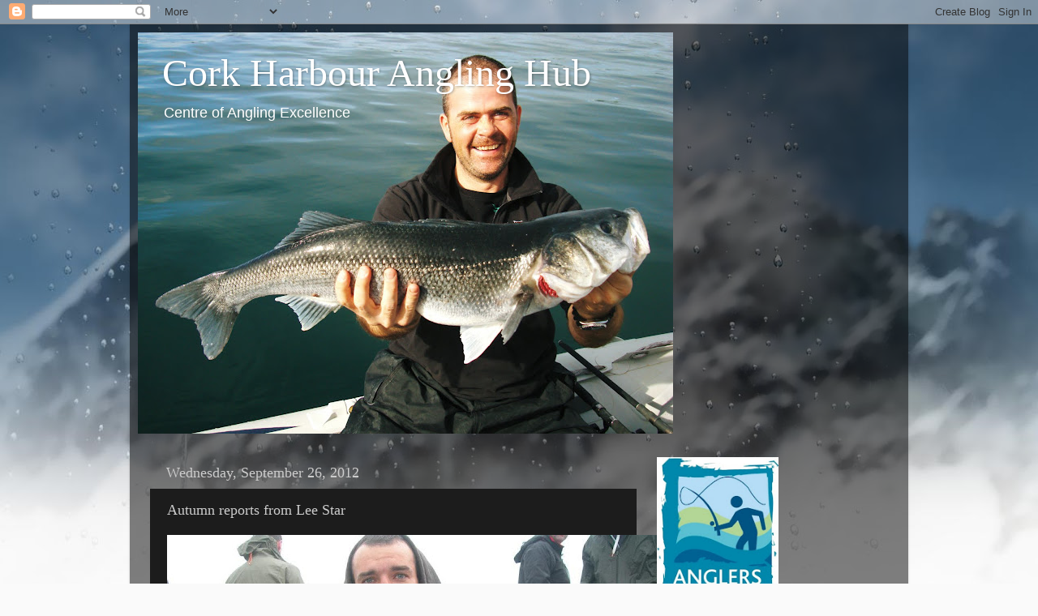

--- FILE ---
content_type: text/html; charset=UTF-8
request_url: http://corkharbouranglinghub.blogspot.com/2012/09/autumn-reports-from-lee-star.html
body_size: 18734
content:
<!DOCTYPE html>
<html class='v2' dir='ltr' lang='en'>
<head>
<link href='https://www.blogger.com/static/v1/widgets/335934321-css_bundle_v2.css' rel='stylesheet' type='text/css'/>
<meta content='width=1100' name='viewport'/>
<meta content='text/html; charset=UTF-8' http-equiv='Content-Type'/>
<meta content='blogger' name='generator'/>
<link href='http://corkharbouranglinghub.blogspot.com/favicon.ico' rel='icon' type='image/x-icon'/>
<link href='http://corkharbouranglinghub.blogspot.com/2012/09/autumn-reports-from-lee-star.html' rel='canonical'/>
<link rel="alternate" type="application/atom+xml" title="Cork Harbour Angling Hub - Atom" href="http://corkharbouranglinghub.blogspot.com/feeds/posts/default" />
<link rel="alternate" type="application/rss+xml" title="Cork Harbour Angling Hub - RSS" href="http://corkharbouranglinghub.blogspot.com/feeds/posts/default?alt=rss" />
<link rel="service.post" type="application/atom+xml" title="Cork Harbour Angling Hub - Atom" href="https://www.blogger.com/feeds/4514387080674106713/posts/default" />

<link rel="alternate" type="application/atom+xml" title="Cork Harbour Angling Hub - Atom" href="http://corkharbouranglinghub.blogspot.com/feeds/7351450918164656349/comments/default" />
<!--Can't find substitution for tag [blog.ieCssRetrofitLinks]-->
<link href='https://blogger.googleusercontent.com/img/b/R29vZ2xl/AVvXsEh7j-KjWHQ3QhCz-p2kLdfpburxJsFfesBXwq66-cmrlqe0JYrSQxaRLt_qfzNDQAEOEzfykecJ8XUbLW9OpvdBdLCeGAzlhIFtrXYcSjAv2FJnYybc2l7UvtLhey4UDOPrcv1Uo-7u9dnw/s640/Leestar7.jpg' rel='image_src'/>
<meta content='http://corkharbouranglinghub.blogspot.com/2012/09/autumn-reports-from-lee-star.html' property='og:url'/>
<meta content='Autumn reports from Lee Star' property='og:title'/>
<meta content='Skipper of the Lee Star, John Geary reports that he has been able to get out more often this September than last year.   The weather has bee...' property='og:description'/>
<meta content='https://blogger.googleusercontent.com/img/b/R29vZ2xl/AVvXsEh7j-KjWHQ3QhCz-p2kLdfpburxJsFfesBXwq66-cmrlqe0JYrSQxaRLt_qfzNDQAEOEzfykecJ8XUbLW9OpvdBdLCeGAzlhIFtrXYcSjAv2FJnYybc2l7UvtLhey4UDOPrcv1Uo-7u9dnw/w1200-h630-p-k-no-nu/Leestar7.jpg' property='og:image'/>
<title>Cork Harbour Angling Hub: Autumn reports from Lee Star</title>
<style id='page-skin-1' type='text/css'><!--
/*-----------------------------------------------
Blogger Template Style
Name:     Picture Window
Designer: Blogger
URL:      www.blogger.com
----------------------------------------------- */
/* Content
----------------------------------------------- */
body {
font: normal normal 15px Arial, Tahoma, Helvetica, FreeSans, sans-serif;
color: #cccccc;
background: #fafafa url(http://themes.googleusercontent.com/image?id=1iJBX-a-hBX2tKaDdERpElPUmvb4r5MDX9lEx06AA-UtZIQCYziZg3PFbmOyt-g2sH8Jo) repeat-x fixed top center;
}
html body .region-inner {
min-width: 0;
max-width: 100%;
width: auto;
}
.content-outer {
font-size: 90%;
}
a:link {
text-decoration:none;
color: #ff9900;
}
a:visited {
text-decoration:none;
color: #dd7700;
}
a:hover {
text-decoration:underline;
color: #ffaa00;
}
.content-outer {
background: transparent url(http://www.blogblog.com/1kt/transparent/black50.png) repeat scroll top left;
-moz-border-radius: 0;
-webkit-border-radius: 0;
-goog-ms-border-radius: 0;
border-radius: 0;
-moz-box-shadow: 0 0 3px rgba(0, 0, 0, .15);
-webkit-box-shadow: 0 0 3px rgba(0, 0, 0, .15);
-goog-ms-box-shadow: 0 0 3px rgba(0, 0, 0, .15);
box-shadow: 0 0 3px rgba(0, 0, 0, .15);
margin: 0 auto;
}
.content-inner {
padding: 10px;
}
/* Header
----------------------------------------------- */
.header-outer {
background: transparent none repeat-x scroll top left;
_background-image: none;
color: #ffffff;
-moz-border-radius: 0;
-webkit-border-radius: 0;
-goog-ms-border-radius: 0;
border-radius: 0;
}
.Header img, .Header #header-inner {
-moz-border-radius: 0;
-webkit-border-radius: 0;
-goog-ms-border-radius: 0;
border-radius: 0;
}
.header-inner .Header .titlewrapper,
.header-inner .Header .descriptionwrapper {
padding-left: 30px;
padding-right: 30px;
}
.Header h1 {
font: normal normal 48px Georgia, Utopia, 'Palatino Linotype', Palatino, serif;
text-shadow: 1px 1px 3px rgba(0, 0, 0, 0.3);
}
.Header h1 a {
color: #ffffff;
}
.Header .description {
font-size: 130%;
}
/* Tabs
----------------------------------------------- */
.tabs-inner {
margin: .5em 15px 1em;
padding: 0;
}
.tabs-inner .section {
margin: 0;
}
.tabs-inner .widget ul {
padding: 0;
background: #1c1c1c none repeat scroll bottom;
-moz-border-radius: 0;
-webkit-border-radius: 0;
-goog-ms-border-radius: 0;
border-radius: 0;
}
.tabs-inner .widget li {
border: none;
}
.tabs-inner .widget li a {
display: inline-block;
padding: .5em 1em;
margin-right: 0;
color: #ff9900;
font: normal normal 15px Georgia, Utopia, 'Palatino Linotype', Palatino, serif;
-moz-border-radius: 0 0 0 0;
-webkit-border-top-left-radius: 0;
-webkit-border-top-right-radius: 0;
-goog-ms-border-radius: 0 0 0 0;
border-radius: 0 0 0 0;
background: transparent none no-repeat scroll top left;
border-right: 1px solid #000000;
}
.tabs-inner .widget li:first-child a {
padding-left: 1.25em;
-moz-border-radius-topleft: 0;
-moz-border-radius-bottomleft: 0;
-webkit-border-top-left-radius: 0;
-webkit-border-bottom-left-radius: 0;
-goog-ms-border-top-left-radius: 0;
-goog-ms-border-bottom-left-radius: 0;
border-top-left-radius: 0;
border-bottom-left-radius: 0;
}
.tabs-inner .widget li.selected a,
.tabs-inner .widget li a:hover {
position: relative;
z-index: 1;
background: #dd7700 none repeat scroll bottom;
color: #ffffff;
-moz-box-shadow: 0 0 0 rgba(0, 0, 0, .15);
-webkit-box-shadow: 0 0 0 rgba(0, 0, 0, .15);
-goog-ms-box-shadow: 0 0 0 rgba(0, 0, 0, .15);
box-shadow: 0 0 0 rgba(0, 0, 0, .15);
}
/* Headings
----------------------------------------------- */
h2 {
font: normal normal 18px Georgia, Utopia, 'Palatino Linotype', Palatino, serif;
text-transform: none;
color: #ffffff;
margin: .5em 0;
}
/* Main
----------------------------------------------- */
.main-outer {
background: transparent none repeat scroll top center;
-moz-border-radius: 0 0 0 0;
-webkit-border-top-left-radius: 0;
-webkit-border-top-right-radius: 0;
-webkit-border-bottom-left-radius: 0;
-webkit-border-bottom-right-radius: 0;
-goog-ms-border-radius: 0 0 0 0;
border-radius: 0 0 0 0;
-moz-box-shadow: 0 0 0 rgba(0, 0, 0, .15);
-webkit-box-shadow: 0 0 0 rgba(0, 0, 0, .15);
-goog-ms-box-shadow: 0 0 0 rgba(0, 0, 0, .15);
box-shadow: 0 0 0 rgba(0, 0, 0, .15);
}
.main-inner {
padding: 15px 20px 20px;
}
.main-inner .column-center-inner {
padding: 0 0;
}
.main-inner .column-left-inner {
padding-left: 0;
}
.main-inner .column-right-inner {
padding-right: 0;
}
/* Posts
----------------------------------------------- */
h3.post-title {
margin: 0;
font: normal normal 18px Georgia, Utopia, 'Palatino Linotype', Palatino, serif;
}
.comments h4 {
margin: 1em 0 0;
font: normal normal 18px Georgia, Utopia, 'Palatino Linotype', Palatino, serif;
}
.date-header span {
color: #cccccc;
}
.post-outer {
background-color: #1c1c1c;
border: solid 1px transparent;
-moz-border-radius: 0;
-webkit-border-radius: 0;
border-radius: 0;
-goog-ms-border-radius: 0;
padding: 15px 20px;
margin: 0 -20px 20px;
}
.post-body {
line-height: 1.4;
font-size: 110%;
position: relative;
}
.post-header {
margin: 0 0 1.5em;
color: #999999;
line-height: 1.6;
}
.post-footer {
margin: .5em 0 0;
color: #999999;
line-height: 1.6;
}
#blog-pager {
font-size: 140%
}
#comments .comment-author {
padding-top: 1.5em;
border-top: dashed 1px #ccc;
border-top: dashed 1px rgba(128, 128, 128, .5);
background-position: 0 1.5em;
}
#comments .comment-author:first-child {
padding-top: 0;
border-top: none;
}
.avatar-image-container {
margin: .2em 0 0;
}
/* Comments
----------------------------------------------- */
.comments .comments-content .icon.blog-author {
background-repeat: no-repeat;
background-image: url([data-uri]);
}
.comments .comments-content .loadmore a {
border-top: 1px solid #ffaa00;
border-bottom: 1px solid #ffaa00;
}
.comments .continue {
border-top: 2px solid #ffaa00;
}
/* Widgets
----------------------------------------------- */
.widget ul, .widget #ArchiveList ul.flat {
padding: 0;
list-style: none;
}
.widget ul li, .widget #ArchiveList ul.flat li {
border-top: dashed 1px #ccc;
border-top: dashed 1px rgba(128, 128, 128, .5);
}
.widget ul li:first-child, .widget #ArchiveList ul.flat li:first-child {
border-top: none;
}
.widget .post-body ul {
list-style: disc;
}
.widget .post-body ul li {
border: none;
}
/* Footer
----------------------------------------------- */
.footer-outer {
color:#cccccc;
background: transparent none repeat scroll top center;
-moz-border-radius: 0 0 0 0;
-webkit-border-top-left-radius: 0;
-webkit-border-top-right-radius: 0;
-webkit-border-bottom-left-radius: 0;
-webkit-border-bottom-right-radius: 0;
-goog-ms-border-radius: 0 0 0 0;
border-radius: 0 0 0 0;
-moz-box-shadow: 0 0 0 rgba(0, 0, 0, .15);
-webkit-box-shadow: 0 0 0 rgba(0, 0, 0, .15);
-goog-ms-box-shadow: 0 0 0 rgba(0, 0, 0, .15);
box-shadow: 0 0 0 rgba(0, 0, 0, .15);
}
.footer-inner {
padding: 10px 20px 20px;
}
.footer-outer a {
color: #ff9900;
}
.footer-outer a:visited {
color: #dd7700;
}
.footer-outer a:hover {
color: #ffaa00;
}
.footer-outer .widget h2 {
color: #ffffff;
}
/* Mobile
----------------------------------------------- */
html body.mobile {
height: auto;
}
html body.mobile {
min-height: 480px;
background-size: 100% auto;
}
.mobile .body-fauxcolumn-outer {
background: transparent none repeat scroll top left;
}
html .mobile .mobile-date-outer, html .mobile .blog-pager {
border-bottom: none;
background: transparent none repeat scroll top center;
margin-bottom: 10px;
}
.mobile .date-outer {
background: transparent none repeat scroll top center;
}
.mobile .header-outer, .mobile .main-outer,
.mobile .post-outer, .mobile .footer-outer {
-moz-border-radius: 0;
-webkit-border-radius: 0;
-goog-ms-border-radius: 0;
border-radius: 0;
}
.mobile .content-outer,
.mobile .main-outer,
.mobile .post-outer {
background: inherit;
border: none;
}
.mobile .content-outer {
font-size: 100%;
}
.mobile-link-button {
background-color: #ff9900;
}
.mobile-link-button a:link, .mobile-link-button a:visited {
color: #1c1c1c;
}
.mobile-index-contents {
color: #cccccc;
}
.mobile .tabs-inner .PageList .widget-content {
background: #dd7700 none repeat scroll bottom;
color: #ffffff;
}
.mobile .tabs-inner .PageList .widget-content .pagelist-arrow {
border-left: 1px solid #000000;
}

--></style>
<style id='template-skin-1' type='text/css'><!--
body {
min-width: 960px;
}
.content-outer, .content-fauxcolumn-outer, .region-inner {
min-width: 960px;
max-width: 960px;
_width: 960px;
}
.main-inner .columns {
padding-left: 0;
padding-right: 310px;
}
.main-inner .fauxcolumn-center-outer {
left: 0;
right: 310px;
/* IE6 does not respect left and right together */
_width: expression(this.parentNode.offsetWidth -
parseInt("0") -
parseInt("310px") + 'px');
}
.main-inner .fauxcolumn-left-outer {
width: 0;
}
.main-inner .fauxcolumn-right-outer {
width: 310px;
}
.main-inner .column-left-outer {
width: 0;
right: 100%;
margin-left: -0;
}
.main-inner .column-right-outer {
width: 310px;
margin-right: -310px;
}
#layout {
min-width: 0;
}
#layout .content-outer {
min-width: 0;
width: 800px;
}
#layout .region-inner {
min-width: 0;
width: auto;
}
body#layout div.add_widget {
padding: 8px;
}
body#layout div.add_widget a {
margin-left: 32px;
}
--></style>
<style>
    body {background-image:url(http\:\/\/themes.googleusercontent.com\/image?id=1iJBX-a-hBX2tKaDdERpElPUmvb4r5MDX9lEx06AA-UtZIQCYziZg3PFbmOyt-g2sH8Jo);}
    
@media (max-width: 200px) { body {background-image:url(http\:\/\/themes.googleusercontent.com\/image?id=1iJBX-a-hBX2tKaDdERpElPUmvb4r5MDX9lEx06AA-UtZIQCYziZg3PFbmOyt-g2sH8Jo&options=w200);}}
@media (max-width: 400px) and (min-width: 201px) { body {background-image:url(http\:\/\/themes.googleusercontent.com\/image?id=1iJBX-a-hBX2tKaDdERpElPUmvb4r5MDX9lEx06AA-UtZIQCYziZg3PFbmOyt-g2sH8Jo&options=w400);}}
@media (max-width: 800px) and (min-width: 401px) { body {background-image:url(http\:\/\/themes.googleusercontent.com\/image?id=1iJBX-a-hBX2tKaDdERpElPUmvb4r5MDX9lEx06AA-UtZIQCYziZg3PFbmOyt-g2sH8Jo&options=w800);}}
@media (max-width: 1200px) and (min-width: 801px) { body {background-image:url(http\:\/\/themes.googleusercontent.com\/image?id=1iJBX-a-hBX2tKaDdERpElPUmvb4r5MDX9lEx06AA-UtZIQCYziZg3PFbmOyt-g2sH8Jo&options=w1200);}}
/* Last tag covers anything over one higher than the previous max-size cap. */
@media (min-width: 1201px) { body {background-image:url(http\:\/\/themes.googleusercontent.com\/image?id=1iJBX-a-hBX2tKaDdERpElPUmvb4r5MDX9lEx06AA-UtZIQCYziZg3PFbmOyt-g2sH8Jo&options=w1600);}}
  </style>
<link href='https://www.blogger.com/dyn-css/authorization.css?targetBlogID=4514387080674106713&amp;zx=3bf98fcf-c0a9-42ba-9368-940a31098b3f' media='none' onload='if(media!=&#39;all&#39;)media=&#39;all&#39;' rel='stylesheet'/><noscript><link href='https://www.blogger.com/dyn-css/authorization.css?targetBlogID=4514387080674106713&amp;zx=3bf98fcf-c0a9-42ba-9368-940a31098b3f' rel='stylesheet'/></noscript>
<meta name='google-adsense-platform-account' content='ca-host-pub-1556223355139109'/>
<meta name='google-adsense-platform-domain' content='blogspot.com'/>

</head>
<body class='loading variant-screen'>
<div class='navbar section' id='navbar' name='Navbar'><div class='widget Navbar' data-version='1' id='Navbar1'><script type="text/javascript">
    function setAttributeOnload(object, attribute, val) {
      if(window.addEventListener) {
        window.addEventListener('load',
          function(){ object[attribute] = val; }, false);
      } else {
        window.attachEvent('onload', function(){ object[attribute] = val; });
      }
    }
  </script>
<div id="navbar-iframe-container"></div>
<script type="text/javascript" src="https://apis.google.com/js/platform.js"></script>
<script type="text/javascript">
      gapi.load("gapi.iframes:gapi.iframes.style.bubble", function() {
        if (gapi.iframes && gapi.iframes.getContext) {
          gapi.iframes.getContext().openChild({
              url: 'https://www.blogger.com/navbar/4514387080674106713?po\x3d7351450918164656349\x26origin\x3dhttp://corkharbouranglinghub.blogspot.com',
              where: document.getElementById("navbar-iframe-container"),
              id: "navbar-iframe"
          });
        }
      });
    </script><script type="text/javascript">
(function() {
var script = document.createElement('script');
script.type = 'text/javascript';
script.src = '//pagead2.googlesyndication.com/pagead/js/google_top_exp.js';
var head = document.getElementsByTagName('head')[0];
if (head) {
head.appendChild(script);
}})();
</script>
</div></div>
<div class='body-fauxcolumns'>
<div class='fauxcolumn-outer body-fauxcolumn-outer'>
<div class='cap-top'>
<div class='cap-left'></div>
<div class='cap-right'></div>
</div>
<div class='fauxborder-left'>
<div class='fauxborder-right'></div>
<div class='fauxcolumn-inner'>
</div>
</div>
<div class='cap-bottom'>
<div class='cap-left'></div>
<div class='cap-right'></div>
</div>
</div>
</div>
<div class='content'>
<div class='content-fauxcolumns'>
<div class='fauxcolumn-outer content-fauxcolumn-outer'>
<div class='cap-top'>
<div class='cap-left'></div>
<div class='cap-right'></div>
</div>
<div class='fauxborder-left'>
<div class='fauxborder-right'></div>
<div class='fauxcolumn-inner'>
</div>
</div>
<div class='cap-bottom'>
<div class='cap-left'></div>
<div class='cap-right'></div>
</div>
</div>
</div>
<div class='content-outer'>
<div class='content-cap-top cap-top'>
<div class='cap-left'></div>
<div class='cap-right'></div>
</div>
<div class='fauxborder-left content-fauxborder-left'>
<div class='fauxborder-right content-fauxborder-right'></div>
<div class='content-inner'>
<header>
<div class='header-outer'>
<div class='header-cap-top cap-top'>
<div class='cap-left'></div>
<div class='cap-right'></div>
</div>
<div class='fauxborder-left header-fauxborder-left'>
<div class='fauxborder-right header-fauxborder-right'></div>
<div class='region-inner header-inner'>
<div class='header section' id='header' name='Header'><div class='widget Header' data-version='1' id='Header1'>
<div id='header-inner' style='background-image: url("https://blogger.googleusercontent.com/img/b/R29vZ2xl/AVvXsEjZNWPUVy-8shMR1zfHKGSS_1CIQ5grFoInrYeQXd-rSohj0sCC7XjyF-mNL3RHiaIwA7QefBCzjHbrQKvLI_S1hTz2mvkMsrKrWymKtEPMeLNuTSePwt9NBtdAVlJRfmgnO2WT-VNKK6b8/s660/CNV00063.JPG"); background-position: left; min-height: 495px; _height: 495px; background-repeat: no-repeat; '>
<div class='titlewrapper' style='background: transparent'>
<h1 class='title' style='background: transparent; border-width: 0px'>
<a href='http://corkharbouranglinghub.blogspot.com/'>
Cork Harbour Angling Hub
</a>
</h1>
</div>
<div class='descriptionwrapper'>
<p class='description'><span>Centre of Angling Excellence</span></p>
</div>
</div>
</div></div>
</div>
</div>
<div class='header-cap-bottom cap-bottom'>
<div class='cap-left'></div>
<div class='cap-right'></div>
</div>
</div>
</header>
<div class='tabs-outer'>
<div class='tabs-cap-top cap-top'>
<div class='cap-left'></div>
<div class='cap-right'></div>
</div>
<div class='fauxborder-left tabs-fauxborder-left'>
<div class='fauxborder-right tabs-fauxborder-right'></div>
<div class='region-inner tabs-inner'>
<div class='tabs no-items section' id='crosscol' name='Cross-Column'></div>
<div class='tabs no-items section' id='crosscol-overflow' name='Cross-Column 2'></div>
</div>
</div>
<div class='tabs-cap-bottom cap-bottom'>
<div class='cap-left'></div>
<div class='cap-right'></div>
</div>
</div>
<div class='main-outer'>
<div class='main-cap-top cap-top'>
<div class='cap-left'></div>
<div class='cap-right'></div>
</div>
<div class='fauxborder-left main-fauxborder-left'>
<div class='fauxborder-right main-fauxborder-right'></div>
<div class='region-inner main-inner'>
<div class='columns fauxcolumns'>
<div class='fauxcolumn-outer fauxcolumn-center-outer'>
<div class='cap-top'>
<div class='cap-left'></div>
<div class='cap-right'></div>
</div>
<div class='fauxborder-left'>
<div class='fauxborder-right'></div>
<div class='fauxcolumn-inner'>
</div>
</div>
<div class='cap-bottom'>
<div class='cap-left'></div>
<div class='cap-right'></div>
</div>
</div>
<div class='fauxcolumn-outer fauxcolumn-left-outer'>
<div class='cap-top'>
<div class='cap-left'></div>
<div class='cap-right'></div>
</div>
<div class='fauxborder-left'>
<div class='fauxborder-right'></div>
<div class='fauxcolumn-inner'>
</div>
</div>
<div class='cap-bottom'>
<div class='cap-left'></div>
<div class='cap-right'></div>
</div>
</div>
<div class='fauxcolumn-outer fauxcolumn-right-outer'>
<div class='cap-top'>
<div class='cap-left'></div>
<div class='cap-right'></div>
</div>
<div class='fauxborder-left'>
<div class='fauxborder-right'></div>
<div class='fauxcolumn-inner'>
</div>
</div>
<div class='cap-bottom'>
<div class='cap-left'></div>
<div class='cap-right'></div>
</div>
</div>
<!-- corrects IE6 width calculation -->
<div class='columns-inner'>
<div class='column-center-outer'>
<div class='column-center-inner'>
<div class='main section' id='main' name='Main'><div class='widget Blog' data-version='1' id='Blog1'>
<div class='blog-posts hfeed'>

          <div class="date-outer">
        
<h2 class='date-header'><span>Wednesday, September 26, 2012</span></h2>

          <div class="date-posts">
        
<div class='post-outer'>
<div class='post hentry uncustomized-post-template' itemprop='blogPost' itemscope='itemscope' itemtype='http://schema.org/BlogPosting'>
<meta content='https://blogger.googleusercontent.com/img/b/R29vZ2xl/AVvXsEh7j-KjWHQ3QhCz-p2kLdfpburxJsFfesBXwq66-cmrlqe0JYrSQxaRLt_qfzNDQAEOEzfykecJ8XUbLW9OpvdBdLCeGAzlhIFtrXYcSjAv2FJnYybc2l7UvtLhey4UDOPrcv1Uo-7u9dnw/s640/Leestar7.jpg' itemprop='image_url'/>
<meta content='4514387080674106713' itemprop='blogId'/>
<meta content='7351450918164656349' itemprop='postId'/>
<a name='7351450918164656349'></a>
<h3 class='post-title entry-title' itemprop='name'>
Autumn reports from Lee Star
</h3>
<div class='post-header'>
<div class='post-header-line-1'></div>
</div>
<div class='post-body entry-content' id='post-body-7351450918164656349' itemprop='description articleBody'>
<a href="https://blogger.googleusercontent.com/img/b/R29vZ2xl/AVvXsEh7j-KjWHQ3QhCz-p2kLdfpburxJsFfesBXwq66-cmrlqe0JYrSQxaRLt_qfzNDQAEOEzfykecJ8XUbLW9OpvdBdLCeGAzlhIFtrXYcSjAv2FJnYybc2l7UvtLhey4UDOPrcv1Uo-7u9dnw/s1600/Leestar7.jpg" imageanchor="1" style="clear: left; float: left; margin-bottom: 1em; margin-right: 1em;"><img border="0" height="480" src="https://blogger.googleusercontent.com/img/b/R29vZ2xl/AVvXsEh7j-KjWHQ3QhCz-p2kLdfpburxJsFfesBXwq66-cmrlqe0JYrSQxaRLt_qfzNDQAEOEzfykecJ8XUbLW9OpvdBdLCeGAzlhIFtrXYcSjAv2FJnYybc2l7UvtLhey4UDOPrcv1Uo-7u9dnw/s640/Leestar7.jpg" width="640" /></a>Skipper of the Lee Star, John Geary reports that he has been able to get out more often this September than last year.<br />
<br />
<a href="https://blogger.googleusercontent.com/img/b/R29vZ2xl/AVvXsEg5dFQNt7nBVK7KMKNJIuWgTs7QXrpEd1jGBnxeVNDLIgDal12946vtJnte6XX-oM0jBu_8Oe9x8_jAj47EnRviKJU0c2ikzcoG56NhaumkWCOkXH6PuK67I-IJ2s_wiREdtbhyFMv8MJ6p/s1600/LeeStar9.jpg" imageanchor="1" style="clear: left; float: left; margin-bottom: 1em; margin-right: 1em;"><img border="0" height="200" src="https://blogger.googleusercontent.com/img/b/R29vZ2xl/AVvXsEg5dFQNt7nBVK7KMKNJIuWgTs7QXrpEd1jGBnxeVNDLIgDal12946vtJnte6XX-oM0jBu_8Oe9x8_jAj47EnRviKJU0c2ikzcoG56NhaumkWCOkXH6PuK67I-IJ2s_wiREdtbhyFMv8MJ6p/s200/LeeStar9.jpg" width="150" /></a>The weather has been relatively settled and, as a result, since the Cobh International Deep Sea Angling Festival the Lee Star has been out more than usual.<br />
<a href="https://blogger.googleusercontent.com/img/b/R29vZ2xl/AVvXsEiUXJClCDNpvM7JNf2X0hz_sydLZ6tbERSRTkdhsvdwdet_QUqcHtTp60dgmEYirK8jKVNPy_IYiOJXi_O8WZ40mY93KnCmrCxwNlaRB-9ISNMm6ZXV0u2Aih_cM7lT_BymjKAbMBlbWsB4/s1600/LeeStar11.jpg" imageanchor="1" style="clear: right; float: right; margin-bottom: 1em; margin-left: 1em;"><img border="0" height="200" src="https://blogger.googleusercontent.com/img/b/R29vZ2xl/AVvXsEiUXJClCDNpvM7JNf2X0hz_sydLZ6tbERSRTkdhsvdwdet_QUqcHtTp60dgmEYirK8jKVNPy_IYiOJXi_O8WZ40mY93KnCmrCxwNlaRB-9ISNMm6ZXV0u2Aih_cM7lT_BymjKAbMBlbWsB4/s200/LeeStar11.jpg" width="150" /></a><br />
<a href="https://blogger.googleusercontent.com/img/b/R29vZ2xl/AVvXsEg5_onY_sF8ALhdWb_MZDyb6mBNFLLZoQbmkalOZogAxibAqSHXK5w_BAT7NsN-Vpk9TcXs6pwy213cKEMQMixvaNXP8IIiuEGSFs1BefD24BRX0dcahNFdLHH4cdfHa7LpElFiiPzGGG84/s1600/LeeStar10.jpg" imageanchor="1" style="clear: left; float: left; margin-bottom: 1em; margin-right: 1em;"><img border="0" height="200" src="https://blogger.googleusercontent.com/img/b/R29vZ2xl/AVvXsEg5_onY_sF8ALhdWb_MZDyb6mBNFLLZoQbmkalOZogAxibAqSHXK5w_BAT7NsN-Vpk9TcXs6pwy213cKEMQMixvaNXP8IIiuEGSFs1BefD24BRX0dcahNFdLHH4cdfHa7LpElFiiPzGGG84/s200/LeeStar10.jpg" width="150" /></a><br />
<br />
John has been happy with the quality of fishing so far. Although, the numbers of cod are not as plentiful as last season he has still managed to get his clients into some cod fishing. The pollack fishing as been superb and many of his clients have been racking up the species.<br />
<br />
<br />
Figuring highly in the catches have been many good red gurnard. Here's hoping that this quality of fishing extends into the winter months and that the weather remains relatively settled. If it keeps up it'll certainly make the winter that bit shorter!!!<br />
<br />
<span style="text-align: center;">If you'd like to book the Lee Star for a day's fishing you can contact John on 00-353-21-4812435 or check out the Lee Star website&nbsp;</span><a href="http://www.anglingcharters.eu/" style="text-align: center;" target="_blank">here</a><span style="text-align: center;">.</span><br />
<div class="separator" style="clear: both; text-align: center;">
<a href="https://blogger.googleusercontent.com/img/b/R29vZ2xl/AVvXsEgedCSndYaaYkp1EhA5c3hxjQPAXTjkVRFNpvB1Wuh272EICNVPJ3Ozldizbv02k4ohycLUT4xpbVzG9Yh31ikiKldUnoq8pHOwRVQYjPyheJsdScFC_aVaYYClR5LgCFRO4cRzrSruE4mn/s1600/LeeStar8.jpg" imageanchor="1" style="margin-left: 1em; margin-right: 1em;"><img border="0" height="150" src="https://blogger.googleusercontent.com/img/b/R29vZ2xl/AVvXsEgedCSndYaaYkp1EhA5c3hxjQPAXTjkVRFNpvB1Wuh272EICNVPJ3Ozldizbv02k4ohycLUT4xpbVzG9Yh31ikiKldUnoq8pHOwRVQYjPyheJsdScFC_aVaYYClR5LgCFRO4cRzrSruE4mn/s200/LeeStar8.jpg" width="200" /></a></div>
<br />
<div style='clear: both;'></div>
</div>
<div class='post-footer'>
<div class='post-footer-line post-footer-line-1'>
<span class='post-author vcard'>
Posted by
<span class='fn' itemprop='author' itemscope='itemscope' itemtype='http://schema.org/Person'>
<meta content='https://www.blogger.com/profile/03451127624352018262' itemprop='url'/>
<a class='g-profile' href='https://www.blogger.com/profile/03451127624352018262' rel='author' title='author profile'>
<span itemprop='name'>Cork Harbour Angling Hub</span>
</a>
</span>
</span>
<span class='post-timestamp'>
at
<meta content='http://corkharbouranglinghub.blogspot.com/2012/09/autumn-reports-from-lee-star.html' itemprop='url'/>
<a class='timestamp-link' href='http://corkharbouranglinghub.blogspot.com/2012/09/autumn-reports-from-lee-star.html' rel='bookmark' title='permanent link'><abbr class='published' itemprop='datePublished' title='2012-09-26T12:12:00-07:00'>12:12&#8239;PM</abbr></a>
</span>
<span class='post-comment-link'>
</span>
<span class='post-icons'>
<span class='item-control blog-admin pid-1090688697'>
<a href='https://www.blogger.com/post-edit.g?blogID=4514387080674106713&postID=7351450918164656349&from=pencil' title='Edit Post'>
<img alt='' class='icon-action' height='18' src='https://resources.blogblog.com/img/icon18_edit_allbkg.gif' width='18'/>
</a>
</span>
</span>
<div class='post-share-buttons goog-inline-block'>
</div>
</div>
<div class='post-footer-line post-footer-line-2'>
<span class='post-labels'>
Labels:
<a href='http://corkharbouranglinghub.blogspot.com/search/label/Cobh%20Sea%20Angling' rel='tag'>Cobh Sea Angling</a>,
<a href='http://corkharbouranglinghub.blogspot.com/search/label/Cork%20Angling' rel='tag'>Cork Angling</a>,
<a href='http://corkharbouranglinghub.blogspot.com/search/label/Cork%20Fishing' rel='tag'>Cork Fishing</a>,
<a href='http://corkharbouranglinghub.blogspot.com/search/label/Cork%20Harbour%20Angling' rel='tag'>Cork Harbour Angling</a>
</span>
</div>
<div class='post-footer-line post-footer-line-3'>
<span class='post-location'>
</span>
</div>
</div>
</div>
<div class='comments' id='comments'>
<a name='comments'></a>
<h4>No comments:</h4>
<div id='Blog1_comments-block-wrapper'>
<dl class='avatar-comment-indent' id='comments-block'>
</dl>
</div>
<p class='comment-footer'>
<div class='comment-form'>
<a name='comment-form'></a>
<h4 id='comment-post-message'>Post a Comment</h4>
<p>
</p>
<a href='https://www.blogger.com/comment/frame/4514387080674106713?po=7351450918164656349&hl=en&saa=85391&origin=http://corkharbouranglinghub.blogspot.com' id='comment-editor-src'></a>
<iframe allowtransparency='true' class='blogger-iframe-colorize blogger-comment-from-post' frameborder='0' height='410px' id='comment-editor' name='comment-editor' src='' width='100%'></iframe>
<script src='https://www.blogger.com/static/v1/jsbin/2830521187-comment_from_post_iframe.js' type='text/javascript'></script>
<script type='text/javascript'>
      BLOG_CMT_createIframe('https://www.blogger.com/rpc_relay.html');
    </script>
</div>
</p>
</div>
</div>

        </div></div>
      
</div>
<div class='blog-pager' id='blog-pager'>
<span id='blog-pager-newer-link'>
<a class='blog-pager-newer-link' href='http://corkharbouranglinghub.blogspot.com/2012/09/big-bass-start-showing.html' id='Blog1_blog-pager-newer-link' title='Newer Post'>Newer Post</a>
</span>
<span id='blog-pager-older-link'>
<a class='blog-pager-older-link' href='http://corkharbouranglinghub.blogspot.com/2012/09/chasing-blues.html' id='Blog1_blog-pager-older-link' title='Older Post'>Older Post</a>
</span>
<a class='home-link' href='http://corkharbouranglinghub.blogspot.com/'>Home</a>
</div>
<div class='clear'></div>
<div class='post-feeds'>
<div class='feed-links'>
Subscribe to:
<a class='feed-link' href='http://corkharbouranglinghub.blogspot.com/feeds/7351450918164656349/comments/default' target='_blank' type='application/atom+xml'>Post Comments (Atom)</a>
</div>
</div>
</div></div>
</div>
</div>
<div class='column-left-outer'>
<div class='column-left-inner'>
<aside>
</aside>
</div>
</div>
<div class='column-right-outer'>
<div class='column-right-inner'>
<aside>
<div class='sidebar section' id='sidebar-right-1'><div class='widget Image' data-version='1' id='Image1'>
<div class='widget-content'>
<img alt='' height='195' id='Image1_img' src='https://blogger.googleusercontent.com/img/b/R29vZ2xl/AVvXsEgV2nLiYEGudo1rdHKfHSG90XXhiu5OMFzgU6f0gwg03DdlFwN5NAr4GgKnc5vZSksmPbm2Cy21CLubIqhILqv8HzrJBi5D2-Wb57ZcpIMt2P1J8UpQ5TYgXAj2nKjTKxqoIDEAyGMwxWac/s220/angler_logo01.jpg' width='150'/>
<br/>
<span class='caption'>Travel, stay, fish, and play</span>
</div>
<div class='clear'></div>
</div><div class='widget Text' data-version='1' id='Text1'>
<h2 class='title'>Cork Harbour Angling Hub</h2>
<div class='widget-content'>
Cork Harbour and its environs, including Ballycotton and Kinsale, has, from 2009, been designated by Failte Ireland and the Central Fisheries Board as a Centre of Angling Excellence. Under the auspices of these two agencies, the charter boats and angling operators in the area, along with accommodation providers, pubs and restaurants have come together to provide you, the visiting angler, with a unique angling experience. Not only do we have access to unique and varied fishing, but we want to make sure you enjoy all the other elements that make up your angling holiday and make it a uniquely Irish experience; enjoy the 'craic, aswell as the fishing!<br /><br />This blog will keep you upto date with reports of the fishing in Cork Harbour so you can keep an eye asto how the fishing in the area is going. We have also listed all the charter skippers involved in the hub, aswell as accommodation providers, etc.,... Just click on one of the links below and it will bring you straight to their website.<br /><br />
</div>
<div class='clear'></div>
</div><div class='widget LinkList' data-version='1' id='LinkList1'>
<h2>Charter Boats</h2>
<div class='widget-content'>
<ul>
<li><a href='http://www.sea-fishing-ireland.com/'>John Boy</a></li>
<li><a href='http://www.corkanglingcharters.com/'>Naomh Cartha</a></li>
<li><a href='http://www.charterangling.com/'>Deora De</a></li>
<li><a href='http://www.wreckhunter.ie/'>Wreckhunter</a></li>
<li><a href='http://www.anglingkinsale.com/'>Sundance Kid</a></li>
<li><a href='http://www.corkharbourboats.com/'>Cuan Bawn</a></li>
<li><a href='http://www.corkharbourboats.com/'>The Castlemaiden</a></li>
<li><a href='http://www.anglingcharters.eu/'>Lee Star</a></li>
<li><a href='http://www.atlantic-charters.net/'>Osprey</a></li>
<li><a href='http://www.ballycottonangling.com/'>Sarah Marie</a></li>
<li><a href='http://www.fishinginireland.info/charterboats/cork.htm'>Lagosta II</a></li>
<li><a href='http://www.corkbass.com/'>Seahawk</a></li>
</ul>
<div class='clear'></div>
</div>
</div><div class='widget LinkList' data-version='1' id='LinkList2'>
<h2>Small Boat Hire/Self Drive</h2>
<div class='widget-content'>
<ul>
<li><a href='http://www.bassfishingireland.com/'>Bella Vista Small Boats</a></li>
<li><a href='http://www.corkbass.com/'>Seahawk - Salt Water Fly Fishing</a></li>
</ul>
<div class='clear'></div>
</div>
</div><div class='widget LinkList' data-version='1' id='LinkList3'>
<h2>Fishing Guides</h2>
<div class='widget-content'>
<ul>
<li><a href='http://www.corkbass.com/'>Eire Bass</a></li>
</ul>
<div class='clear'></div>
</div>
</div><div class='widget LinkList' data-version='1' id='LinkList5'>
<h2>Fishing Festivals</h2>
<div class='widget-content'>
<ul>
<li><a href='http://www.skuaangling.net/'>Cork Small Boats Festival</a></li>
<li><a href='http://www.cobhsac.blogspot.com/'>Cobh International Deep Sea Angling Festival</a></li>
</ul>
<div class='clear'></div>
</div>
</div><div class='widget LinkList' data-version='1' id='LinkList8'>
<h2>Fishing Tackle</h2>
<div class='widget-content'>
<ul>
<li><a href='http://www.sea-fishing-ireland.com/index.php?option=com_content&task=view&id=4&Itemid=5'>Geary Angling Services</a></li>
</ul>
<div class='clear'></div>
</div>
</div><div class='widget LinkList' data-version='1' id='LinkList4'>
<h2>Accommodation</h2>
<div class='widget-content'>
<ul>
<li><a href='http://www.commodorehotel.ie/'>Commodore Hotel</a></li>
<li><a href='http://www.bellavistahotel.ie/'>Bella Vista House Hotel</a></li>
<li><a href='http://www.ardeen-cobh.com/'>Ardeen Bed & Breakfast</a></li>
<li><a href='http://www.bandbireland.com/accommodation/2753/cork/cobh/highland-bed-and-breakfast.html'>Highland Bed & Breakfast</a></li>
<li><a href='http://www.bandbireland.com/accommodation/2345/cork/cobh/mount-view-bed-and-breakfast.html'>Mount View Bed & Breakfast</a></li>
<li><a href='http://www.seafieldcobh.com/'>Seafield Bed & Breakfast</a></li>
<li><a href='http://tridenthotel.com/'>Trident Hotel</a></li>
</ul>
<div class='clear'></div>
</div>
</div><div class='widget LinkList' data-version='1' id='LinkList6'>
<h2>Restaurants</h2>
<div class='widget-content'>
<ul>
<li><a href='http://www.facebook.com/home.php?#!/profile.php?id=100000653652549&v=info&ref=ts'>Tradewinds</a></li>
</ul>
<div class='clear'></div>
</div>
</div><div class='widget PopularPosts' data-version='1' id='PopularPosts1'>
<h2>Popular Posts</h2>
<div class='widget-content popular-posts'>
<ul>
<li>
<div class='item-content'>
<div class='item-thumbnail'>
<a href='http://corkharbouranglinghub.blogspot.com/2010/09/cobh-international-deep-sea-angling.html' target='_blank'>
<img alt='' border='0' src='https://blogger.googleusercontent.com/img/b/R29vZ2xl/AVvXsEgwMBaHctvVZJdAc4TbklhYS1RF465rw7yo7edQqW4ceAM81Lv9wa8tMaapArZJOxUylqqQSoMzrC45k1DkFV61-4rWf6RPTAzPHzK0NggjSaH21knKzwlHZCT2kiSi3wT8IjLCYPU0vgIR/w72-h72-p-k-no-nu/IMG_0473.JPG'/>
</a>
</div>
<div class='item-title'><a href='http://corkharbouranglinghub.blogspot.com/2010/09/cobh-international-deep-sea-angling.html'>Cobh International Deep Sea Angling Festival</a></div>
<div class='item-snippet'>In the week just gone Cobh SAC hosted a very successful deep sea angling festival out of Cork Harbour. This was the 44th year that this even...</div>
</div>
<div style='clear: both;'></div>
</li>
<li>
<div class='item-content'>
<div class='item-thumbnail'>
<a href='http://corkharbouranglinghub.blogspot.com/2012/07/summer-fishing-onboard-osprey.html' target='_blank'>
<img alt='' border='0' src='https://blogger.googleusercontent.com/img/b/R29vZ2xl/AVvXsEhetyN1ExyCvYXWGJlrItN8Mep2_sFf5wLhK0uElGGKR9sfOuv4bH0up3ysYD_yYaI-MkjeDEhyphenhyphenTUL2jvZNe3Ooxo-7PWr8sFGx867MlnEd2jVWnyB3z16eHuuyZG2ahXl3zUVzla8QIQjN/w72-h72-p-k-no-nu/DSC04337+(Small).JPG'/>
</a>
</div>
<div class='item-title'><a href='http://corkharbouranglinghub.blogspot.com/2012/07/summer-fishing-onboard-osprey.html'>Summer fishing onboard the Osprey....</a></div>
<div class='item-snippet'>&#160;   Skipper Pat Condon had a gang from Greystones Ridge Angling Club onboard the Osprey last Saturday and Sunday. The weather was great last...</div>
</div>
<div style='clear: both;'></div>
</li>
<li>
<div class='item-content'>
<div class='item-thumbnail'>
<a href='http://corkharbouranglinghub.blogspot.com/2010/06/cork-harbour-blues.html' target='_blank'>
<img alt='' border='0' src='https://blogger.googleusercontent.com/img/b/R29vZ2xl/AVvXsEiV2hTytfIGAogqGUktIzrD0DmppJ-T5OPMlJmINWYzB8uKslfdoLaUafuDg_D0K_AY0t8qPA7i9zfabHIh-wrC6KWKuxkrGf8XLacbf6h7h7Cquz4z9enHiTWp2BdiB06sjxKM5seyMtyT/w72-h72-p-k-no-nu/37437_1496011081023_1256469206_1378222_374381_n.jpg'/>
</a>
</div>
<div class='item-title'><a href='http://corkharbouranglinghub.blogspot.com/2010/06/cork-harbour-blues.html'>Cork Harbour Blues!</a></div>
<div class='item-snippet'>Members of Cobh SAC availed of the recent settled weather and targeted the Blue Shark off Cork Harbour this week. Fishing the grounds south ...</div>
</div>
<div style='clear: both;'></div>
</li>
<li>
<div class='item-content'>
<div class='item-thumbnail'>
<a href='http://corkharbouranglinghub.blogspot.com/2010/06/cobh-sac-members-have-good-week.html' target='_blank'>
<img alt='' border='0' src='https://blogger.googleusercontent.com/img/b/R29vZ2xl/AVvXsEioqySzIk9AlG3TQDXHJyiN2DwPH-zGvP5cA97AXyrLSu3Pddng_34-Ss88pYKBOy-1ifjyvzURUrhzKx58xQCJ5FeCdT7EXuBS4lePkyxiLfz8NBfFgkcPmyZpDQLQjM39cCd3jnLoWtNV/w72-h72-p-k-no-nu/IMG_0966.JPG'/>
</a>
</div>
<div class='item-title'><a href='http://corkharbouranglinghub.blogspot.com/2010/06/cobh-sac-members-have-good-week.html'>Cobh SAC members have a good week</a></div>
<div class='item-snippet'> Cobh SAC members certainly availed of the good weather this week and got some good fishing in both inside and outside Cork Harbour. Winner ...</div>
</div>
<div style='clear: both;'></div>
</li>
<li>
<div class='item-content'>
<div class='item-thumbnail'>
<a href='http://corkharbouranglinghub.blogspot.com/2010/10/skipper-diaries-osprey-ii.html' target='_blank'>
<img alt='' border='0' src='https://blogger.googleusercontent.com/img/b/R29vZ2xl/AVvXsEi3_zTVMpVGX-PuWu8y3buonHAnWfZ6FKrhDedI1xF3-Iprspw9pR-8CumnT8icc5V_Vx38nUd9dfo64eq1ZzOjTeiqM3AmOVCHrG82_P97wEJXQRb_EemsKAcu8XqiHaLRHhUnoyTS8kU_/w72-h72-p-k-no-nu/DSC04159+(Small).JPG'/>
</a>
</div>
<div class='item-title'><a href='http://corkharbouranglinghub.blogspot.com/2010/10/skipper-diaries-osprey-ii.html'>Skipper Diaries - Osprey II</a></div>
<div class='item-snippet'>Skipper Pat Condon of the Osprey II reports that fishing over the last few weeks has been up and down. However, on one trip he had a few blu...</div>
</div>
<div style='clear: both;'></div>
</li>
</ul>
<div class='clear'></div>
</div>
</div></div>
<table border='0' cellpadding='0' cellspacing='0' class='section-columns columns-2'>
<tbody>
<tr>
<td class='first columns-cell'>
<div class='sidebar no-items section' id='sidebar-right-2-1'></div>
</td>
<td class='columns-cell'>
<div class='sidebar section' id='sidebar-right-2-2'><div class='widget Translate' data-version='1' id='Translate1'>
<h2 class='title'>Translate</h2>
<div id='google_translate_element'></div>
<script>
    function googleTranslateElementInit() {
      new google.translate.TranslateElement({
        pageLanguage: 'en',
        autoDisplay: 'true',
        layout: google.translate.TranslateElement.InlineLayout.VERTICAL
      }, 'google_translate_element');
    }
  </script>
<script src='//translate.google.com/translate_a/element.js?cb=googleTranslateElementInit'></script>
<div class='clear'></div>
</div><div class='widget BlogList' data-version='1' id='BlogList1'>
<h2 class='title'>My Blog List</h2>
<div class='widget-content'>
<div class='blog-list-container' id='BlogList1_container'>
<ul id='BlogList1_blogs'>
<li style='display: block;'>
<div class='blog-icon'>
<img data-lateloadsrc='https://lh3.googleusercontent.com/blogger_img_proxy/AEn0k_ur_N9dfoUss1mv9T6eMkp0ukn5j7xQ42tNB7_bwsaAzQaitsDd6ehhtQiJBqjp5-NbkTaHbtC38m3YT3c3BSrz3sWD-ANMt88C4RBv=s16-w16-h16' height='16' width='16'/>
</div>
<div class='blog-content'>
<div class='blog-title'>
<a href='http://dutchbass.blogspot.com/' target='_blank'>
Dutch seabass</a>
</div>
<div class='item-content'>
<span class='item-title'>
<a href='http://dutchbass.blogspot.com/2020/07/van-vlak-boven-de-bodem-tot-aan-het.html' target='_blank'>
Van vlak boven de bodem tot aan het oppervlakte water.
</a>
</span>
<div class='item-time'>
5 years ago
</div>
</div>
</div>
<div style='clear: both;'></div>
</li>
<li style='display: block;'>
<div class='blog-icon'>
<img data-lateloadsrc='https://lh3.googleusercontent.com/blogger_img_proxy/AEn0k_t4rBZ-GhstOmhkteee63i1fS0jeSSluoPHXgGtQDX3BbJ6Is9Uu20G6oFMSzLKDZ7m4aT0on4g2I2ccBI4ZBLmUlDODPWyfHzCl-IBzew=s16-w16-h16' height='16' width='16'/>
</div>
<div class='blog-content'>
<div class='blog-title'>
<a href='http://basshunting.blogspot.com/' target='_blank'>
Sea Bass Hunting</a>
</div>
<div class='item-content'>
<span class='item-title'>
<a href='http://basshunting.blogspot.com/2019/06/another-weak-spring-18062019.html' target='_blank'>
Another weak spring ... 18.06.2019
</a>
</span>
<div class='item-time'>
6 years ago
</div>
</div>
</div>
<div style='clear: both;'></div>
</li>
<li style='display: block;'>
<div class='blog-icon'>
<img data-lateloadsrc='https://lh3.googleusercontent.com/blogger_img_proxy/AEn0k_sWfE_DrBcYYGU6JhW3yk7umAdqhKDvkGtl46t7tYRrc4LAkWb-cRLSEEJ16XWdkQzltgdOPyo-e7x6Cw0V7ubq5m-lm5Dhmpm2Uw=s16-w16-h16' height='16' width='16'/>
</div>
<div class='blog-content'>
<div class='blog-title'>
<a href='http://eirebass.blogspot.com/' target='_blank'>
Eire Bass</a>
</div>
<div class='item-content'>
<span class='item-title'>
<a href='http://eirebass.blogspot.com/2019/05/bass-are-back-in-cork-harbour.html' target='_blank'>
Bass Are Back in Cork Harbour
</a>
</span>
<div class='item-time'>
6 years ago
</div>
</div>
</div>
<div style='clear: both;'></div>
</li>
<li style='display: block;'>
<div class='blog-icon'>
<img data-lateloadsrc='https://lh3.googleusercontent.com/blogger_img_proxy/AEn0k_sz_iOEsNiXAZ77MSpoLKQKb8M7rIciOEr67aaXj7U8KpwIA-3pVV29IF_VWPLshRR3TGCyPtZAqnksX2Mk0bjs2tU5_D43M-xTjnCMdKWV=s16-w16-h16' height='16' width='16'/>
</div>
<div class='blog-content'>
<div class='blog-title'>
<a href='http://spinningcosta.blogspot.com/' target='_blank'>
LA "LOBA" Y EL MAR</a>
</div>
<div class='item-content'>
<span class='item-title'>
<a href='http://spinningcosta.blogspot.com/2019/01/aprendiendo-comprender.html' target='_blank'>
Aprendiendo a comprender.
</a>
</span>
<div class='item-time'>
7 years ago
</div>
</div>
</div>
<div style='clear: both;'></div>
</li>
<li style='display: block;'>
<div class='blog-icon'>
<img data-lateloadsrc='https://lh3.googleusercontent.com/blogger_img_proxy/AEn0k_vAlzLs0sTN_wgujt1n_W0m2wLBZ50H0X2OXuD5gEknfr6pFr7gv52VOdq_l_9b7KzvvTelLGJOQ25h7NZGQuCoCmb9dUfDWrGY7YHfQb78pdKKKK3i=s16-w16-h16' height='16' width='16'/>
</div>
<div class='blog-content'>
<div class='blog-title'>
<a href='http://westcorkbassfishing.blogspot.com/' target='_blank'>
David's Bass Fishing Blog.</a>
</div>
<div class='item-content'>
<span class='item-title'>
<a href='http://westcorkbassfishing.blogspot.com/2018/12/2018-season-review.html' target='_blank'>
My Season of 2018
</a>
</span>
<div class='item-time'>
7 years ago
</div>
</div>
</div>
<div style='clear: both;'></div>
</li>
<li style='display: block;'>
<div class='blog-icon'>
<img data-lateloadsrc='https://lh3.googleusercontent.com/blogger_img_proxy/AEn0k_sVePP4yMOmnxNqQNsxjLnW-ZLnxrdIgm9PWpv2aMVXr69lVNCGb_H1OdaJ_qk3t5TF5ygPe-9IzbIB168CdKRE3bn6vHkOiD-R=s16-w16-h16' height='16' width='16'/>
</div>
<div class='blog-content'>
<div class='blog-title'>
<a href='http://zen-sportfishing.com' target='_blank'>
Austen Goldsmith Blog</a>
</div>
<div class='item-content'>
<span class='item-title'>
<a href='http://zen-sportfishing.com/2018/11/2019-tidal-graphs/' target='_blank'>
2019 Tidal Graphs
</a>
</span>
<div class='item-time'>
7 years ago
</div>
</div>
</div>
<div style='clear: both;'></div>
</li>
<li style='display: block;'>
<div class='blog-icon'>
<img data-lateloadsrc='https://lh3.googleusercontent.com/blogger_img_proxy/AEn0k_vB3lit3ZPKOaM_YMzBCqr4oq6WbCl4_6eIsAm2wQGHWiKcUEyqs6GicGjYxOwSYX6-ExYfa4c4hQLvBxOycQB_7XZvS_hwxdZ2dDHMEg=s16-w16-h16' height='16' width='16'/>
</div>
<div class='blog-content'>
<div class='blog-title'>
<a href='https://labraxsquad.tumblr.com/' target='_blank'>
Labrax Squad</a>
</div>
<div class='item-content'>
<span class='item-title'>
<a href='https://labraxsquad.tumblr.com/post/160832772203' target='_blank'>
Going Down
</a>
</span>
<div class='item-time'>
8 years ago
</div>
</div>
</div>
<div style='clear: both;'></div>
</li>
<li style='display: block;'>
<div class='blog-icon'>
<img data-lateloadsrc='https://lh3.googleusercontent.com/blogger_img_proxy/AEn0k_sWXTgpZkRTDxQLZJdePXXUx1e77RUuDPmldgaE16QwOmbLI_oqfeTPg-4odaFplt5fz6B6wl4TrfdfIzUMA2QdiK78cFq2sBLFIM-ZXckf=s16-w16-h16' height='16' width='16'/>
</div>
<div class='blog-content'>
<div class='blog-title'>
<a href='http://www.fishforbassireland.com' target='_blank'>
Fish For Bass Ireland</a>
</div>
<div class='item-content'>
<span class='item-title'>
<a href='http://www.fishforbassireland.com/%e5%a4%a7%e9%98%aa%e5%b8%82%e5%86%85%e3%81%a7%e4%bb%8a%e6%97%a5%e4%bc%9a%e3%81%88%e3%82%8b%e4%ba%ba%e5%a6%bb%e6%8e%a2%e3%81%97%e3%81%a6%e3%81%84%e3%81%be%e3%81%99-tel-%e4%bc%9a%e5%93%a1%e5%88%b6.html' target='_blank'>
大阪市内で今日会える人妻探しています TEL 会員制 戸塚の彼氏募集
</a>
</span>
<div class='item-time'>
9 years ago
</div>
</div>
</div>
<div style='clear: both;'></div>
</li>
<li style='display: block;'>
<div class='blog-icon'>
<img data-lateloadsrc='https://lh3.googleusercontent.com/blogger_img_proxy/AEn0k_tIEKbgFEvkDccq00QCfOvAfr3EYpDIGayE76JTIf40lJIyUKLJpALp6UZrq3Z-6Km92NY7jDW_SYLKZhnTWJJmGd3midijTqEk3FGXE2B_=s16-w16-h16' height='16' width='16'/>
</div>
<div class='blog-content'>
<div class='blog-title'>
<a href='http://seabassonuba.blogspot.com/' target='_blank'>
SEABASSONUBA</a>
</div>
<div class='item-content'>
<span class='item-title'>
<a href='http://seabassonuba.blogspot.com/2016/05/mayo-empieza-lo-bueno.html' target='_blank'>
"MAYO" EMPIEZA LO BUENO
</a>
</span>
<div class='item-time'>
9 years ago
</div>
</div>
</div>
<div style='clear: both;'></div>
</li>
<li style='display: block;'>
<div class='blog-icon'>
<img data-lateloadsrc='https://lh3.googleusercontent.com/blogger_img_proxy/AEn0k_svHlo_c0HGMl7gWYX0pUDYrU2MxRdLflEQI3ruU6lEkLiC0wAMcFXcZNQmivcQC92Ifu6tQARmJvUrEp22ZnNk5wq7mxq0PiK8eIFPXphWuxvTluacfQt_SYhchw=s16-w16-h16' height='16' width='16'/>
</div>
<div class='blog-content'>
<div class='blog-title'>
<a href='http://rockhunter-southcoastbass.blogspot.com/' target='_blank'>
South Coast Bass by RockHunter</a>
</div>
<div class='item-content'>
<span class='item-title'>
<a href='http://rockhunter-southcoastbass.blogspot.com/2015/12/a-break-from-wind-and-rain.html' target='_blank'>
A break from the wind and rain
</a>
</span>
<div class='item-time'>
10 years ago
</div>
</div>
</div>
<div style='clear: both;'></div>
</li>
<li style='display: block;'>
<div class='blog-icon'>
<img data-lateloadsrc='https://lh3.googleusercontent.com/blogger_img_proxy/AEn0k_tnpPARh2P16qwvwd5_3WaJoq7OmXi0k-ZvipKA7dG5FdvGc_3FTf9kQVYeeFTz2s9IOiwba4z1vHX7S2oKGXH7ZxHIDUDAWCqBhvO-zpA=s16-w16-h16' height='16' width='16'/>
</div>
<div class='blog-content'>
<div class='blog-title'>
<a href='http://wexfordbass.blogspot.com/' target='_blank'>
Wexford Bass</a>
</div>
<div class='item-content'>
<span class='item-title'>
<a href='http://wexfordbass.blogspot.com/2014/07/some-weekend-lrfing.html' target='_blank'>
Some weekend lrfing........
</a>
</span>
<div class='item-time'>
11 years ago
</div>
</div>
</div>
<div style='clear: both;'></div>
</li>
<li style='display: block;'>
<div class='blog-icon'>
<img data-lateloadsrc='https://lh3.googleusercontent.com/blogger_img_proxy/AEn0k_uHwVYRuG0b5XrVy2A5U2zmyUwJgT2mkBAj5_fw2vB3zK90sNOb11vnHrKBRGvm-U-lq964eyBGqlLHIUlKntLZN0Reag5HKEsJtGry7vCOTtmI7GM=s16-w16-h16' height='16' width='16'/>
</div>
<div class='blog-content'>
<div class='blog-title'>
<a href='http://commodorehotelcobh.blogspot.com/' target='_blank'>
The Commodore Hotel</a>
</div>
<div class='item-content'>
<span class='item-title'>
<a href='http://commodorehotelcobh.blogspot.com/2014/05/2014-irish-open-theyre-back_31.html' target='_blank'>
2014 Irish Open - they're back!
</a>
</span>
<div class='item-time'>
11 years ago
</div>
</div>
</div>
<div style='clear: both;'></div>
</li>
<li style='display: block;'>
<div class='blog-icon'>
<img data-lateloadsrc='https://lh3.googleusercontent.com/blogger_img_proxy/AEn0k_sBmxV9W-n2BF9_v-D8Y4xd0oIkG_JDlj3Xh5siDuIY6kpGbddrzec9NWLoSXZX3ki6JlGSBzM57BTt_y4xBbLv9ECeHJSIrGDCi1Kf4gJcQlhT=s16-w16-h16' height='16' width='16'/>
</div>
<div class='blog-content'>
<div class='blog-title'>
<a href='http://rookiebassangler.blogspot.com/' target='_blank'>
Rookie Bass Angler</a>
</div>
<div class='item-content'>
<span class='item-title'>
<a href='http://rookiebassangler.blogspot.com/2014/03/new-blog-address.html' target='_blank'>
NEW BLOG ADDRESS
</a>
</span>
<div class='item-time'>
11 years ago
</div>
</div>
</div>
<div style='clear: both;'></div>
</li>
<li style='display: block;'>
<div class='blog-icon'>
<img data-lateloadsrc='https://lh3.googleusercontent.com/blogger_img_proxy/AEn0k_uEwltNAbQGJH_Q2kHqPKNZEZ4o8u9NX-YhibQAm4sAkhIhqbYKtS5bPfMKLh2Lu3cn44GYCiWKmQyqWKUhGZxU6RzLFF8c1taoQwo9QY3SW1BZ-gH9f_2eUA=s16-w16-h16' height='16' width='16'/>
</div>
<div class='blog-content'>
<div class='blog-title'>
<a href='http://absolutefishingireland.blogspot.com/' target='_blank'>
Absolute fishing</a>
</div>
<div class='item-content'>
<span class='item-title'>
<a href='http://absolutefishingireland.blogspot.com/2014/01/get-started-in-lure-fishing.html' target='_blank'>
Get started in lure fishing....
</a>
</span>
<div class='item-time'>
12 years ago
</div>
</div>
</div>
<div style='clear: both;'></div>
</li>
<li style='display: block;'>
<div class='blog-icon'>
<img data-lateloadsrc='https://lh3.googleusercontent.com/blogger_img_proxy/AEn0k_uAVmDcM_Y4olDiVoCpSPQQq0w9tsVr4KDKvsrYWxDynWTiKvhQ3ZHYNLYseOAtsG196ctI0qMfScmbolMXLCownyOWm-gaWYuys6CilD2DQh2W24U=s16-w16-h16' height='16' width='16'/>
</div>
<div class='blog-content'>
<div class='blog-title'>
<a href='http://scillylureaddicts.blogspot.com/' target='_blank'>
Scilly Lure Addicts</a>
</div>
<div class='item-content'>
<span class='item-title'>
<a href='http://scillylureaddicts.blogspot.com/2013/11/a-proper-brute-of-wrasse.html' target='_blank'>
A PROPER BRUTE OF A WRASSE!!
</a>
</span>
<div class='item-time'>
12 years ago
</div>
</div>
</div>
<div style='clear: both;'></div>
</li>
<li style='display: block;'>
<div class='blog-icon'>
<img data-lateloadsrc='https://lh3.googleusercontent.com/blogger_img_proxy/AEn0k_svfKA3__W6V2GvZctARG7QEjV50DTOkSh87PxNfOggMk_J1Wu9PzRtkdsZXDnv2PaEkh7TIxYiF1L5RM5falp7RHNAsboWIreQS3N_LPBsVE8=s16-w16-h16' height='16' width='16'/>
</div>
<div class='blog-content'>
<div class='blog-title'>
<a href='https://dannymeagher.wordpress.com' target='_blank'>
Wexford Angling Blog</a>
</div>
<div class='item-content'>
<span class='item-title'>
<a href='https://dannymeagher.wordpress.com/2013/08/02/it-is-not-over-yet/' target='_blank'>
It is not over yet
</a>
</span>
<div class='item-time'>
12 years ago
</div>
</div>
</div>
<div style='clear: both;'></div>
</li>
<li style='display: block;'>
<div class='blog-icon'>
<img data-lateloadsrc='https://lh3.googleusercontent.com/blogger_img_proxy/AEn0k_un_CHk5hWtRBcV4nT9uAelAyNTPC0LBIMcySJl3eq6o4xPazjJBE7gVdWH98xhDgM1O9cQ0Vpd1dVCiX-mPMbbnoHUgZekk2dPtA0XDh7uxVL9=s16-w16-h16' height='16' width='16'/>
</div>
<div class='blog-content'>
<div class='blog-title'>
<a href='http://bassfishingcork.blogspot.com/' target='_blank'>
Bass fishing cork</a>
</div>
<div class='item-content'>
<span class='item-title'>
<a href='http://bassfishingcork.blogspot.com/2013/02/first-trip-out-fishing-2013.html' target='_blank'>
first trip out fishing 2013
</a>
</span>
<div class='item-time'>
12 years ago
</div>
</div>
</div>
<div style='clear: both;'></div>
</li>
<li style='display: block;'>
<div class='blog-icon'>
<img data-lateloadsrc='https://lh3.googleusercontent.com/blogger_img_proxy/AEn0k_uJdOQI5RgQl0xsegt90zhqYN9RyBYR3eW3H2OQbIJkiyq4O8l638tfM3YGyiuJ4bqPWJxkZtWhH6G3SYpNFc9LYIxgZ4mgUhXdhEHgVj4swmb8-Es_DH4=s16-w16-h16' height='16' width='16'/>
</div>
<div class='blog-content'>
<div class='blog-title'>
<a href='http://bassfishinginireland.blogspot.com/' target='_blank'>
Bass Guide</a>
</div>
<div class='item-content'>
<span class='item-title'>
<a href='http://bassfishinginireland.blogspot.com/2013/01/surfing.html' target='_blank'>
Surfing
</a>
</span>
<div class='item-time'>
13 years ago
</div>
</div>
</div>
<div style='clear: both;'></div>
</li>
<li style='display: block;'>
<div class='blog-icon'>
<img data-lateloadsrc='https://lh3.googleusercontent.com/blogger_img_proxy/AEn0k_vyIgnNqCfer7waww1mzRZcTUMZXhijWHpr_tbp63UKPJ9eFU9376JQ7gpveD1d2VAE6IZli3Kq3Jig-SYEniv-GNf8Xne1QPm0vw=s16-w16-h16' height='16' width='16'/>
</div>
<div class='blog-content'>
<div class='blog-title'>
<a href='http://cobhsac.blogspot.com/' target='_blank'>
Cobh Sea Angling Club</a>
</div>
<div class='item-content'>
<span class='item-title'>
<a href='http://cobhsac.blogspot.com/2012/09/46th-cobh-international-deep-sea.html' target='_blank'>
46th Cobh International Deep Sea Angling Festival - the results
</a>
</span>
<div class='item-time'>
13 years ago
</div>
</div>
</div>
<div style='clear: both;'></div>
</li>
<li style='display: block;'>
<div class='blog-icon'>
<img data-lateloadsrc='https://lh3.googleusercontent.com/blogger_img_proxy/AEn0k_tBY7yfoQtHkopaT2WscSBkHy3SVKWRGlGN4TRBFxt_p1HdQq4i05lLIAohUs97LSy7XhH6HQJLBA15ubjDIt3twG0vFVqxdsuPpim6OPLQGg0IZCs=s16-w16-h16' height='16' width='16'/>
</div>
<div class='blog-content'>
<div class='blog-title'>
<a href='http://atlantic-charters.blogspot.com/' target='_blank'>
Atlantic Charters</a>
</div>
<div class='item-content'>
<span class='item-title'>
<a href='http://atlantic-charters.blogspot.com/2011/10/last-month-saw-most-of-trips-canceled.html' target='_blank'>
</a>
</span>
<div class='item-time'>
14 years ago
</div>
</div>
</div>
<div style='clear: both;'></div>
</li>
<li style='display: block;'>
<div class='blog-icon'>
<img data-lateloadsrc='https://lh3.googleusercontent.com/blogger_img_proxy/AEn0k_vGJmF6qe9G9CXpQL5sWnuvFLmNxTIRq0ALA8oI-m_Jd4bcvVYVu0VstyuBLjAQB0GCALNshn4Hiann0b9f5yDGYTAfXWtvQUxRTQ=s16-w16-h16' height='16' width='16'/>
</div>
<div class='blog-content'>
<div class='blog-title'>
<a href='http://www.henry-gilbey.com/rss' target='_blank'>
Henry Gilbey - the world of fishing</a>
</div>
<div class='item-content'>
<span class='item-title'>
<!--Can't find substitution for tag [item.itemTitle]-->
</span>
<div class='item-time'>
<!--Can't find substitution for tag [item.timePeriodSinceLastUpdate]-->
</div>
</div>
</div>
<div style='clear: both;'></div>
</li>
<li style='display: block;'>
<div class='blog-icon'>
<img data-lateloadsrc='https://lh3.googleusercontent.com/blogger_img_proxy/AEn0k_us2x2ZtwAqiSeWUAm3ucWo_NvIpBtgKTNnOKSACDWVjrHPT_YH33xhPCGYqESLQh-6KYE3sk9w21Z21AO4QQ4VGr6czOUv6w8GjYo=s16-w16-h16' height='16' width='16'/>
</div>
<div class='blog-content'>
<div class='blog-title'>
<a href='http://flynlure.blogspot.com/feeds/posts/default' target='_blank'>
Fly  N  Lure</a>
</div>
<div class='item-content'>
<span class='item-title'>
<!--Can't find substitution for tag [item.itemTitle]-->
</span>
<div class='item-time'>
<!--Can't find substitution for tag [item.timePeriodSinceLastUpdate]-->
</div>
</div>
</div>
<div style='clear: both;'></div>
</li>
<li style='display: block;'>
<div class='blog-icon'>
<img data-lateloadsrc='https://lh3.googleusercontent.com/blogger_img_proxy/AEn0k_s2dRxvJzHtiA4zO03lcrFXu_yvXmwaPR3vJEbw8Af_ZCU0jcRSThRoDC0m_ENOhe2lhgkO45UwL8OkwWJOjQB21sbrz0UaATRtZNGg7fFwQNH8gxx2=s16-w16-h16' height='16' width='16'/>
</div>
<div class='blog-content'>
<div class='blog-title'>
<a href='http://lureanglingireland.blogspot.com/feeds/posts/default' target='_blank'>
Martin Mc Gowan,                    Lure Angling Ireland</a>
</div>
<div class='item-content'>
<span class='item-title'>
<!--Can't find substitution for tag [item.itemTitle]-->
</span>
<div class='item-time'>
<!--Can't find substitution for tag [item.timePeriodSinceLastUpdate]-->
</div>
</div>
</div>
<div style='clear: both;'></div>
</li>
</ul>
<div class='clear'></div>
</div>
</div>
</div><div class='widget Followers' data-version='1' id='Followers1'>
<h2 class='title'>Followers</h2>
<div class='widget-content'>
<div id='Followers1-wrapper'>
<div style='margin-right:2px;'>
<div><script type="text/javascript" src="https://apis.google.com/js/platform.js"></script>
<div id="followers-iframe-container"></div>
<script type="text/javascript">
    window.followersIframe = null;
    function followersIframeOpen(url) {
      gapi.load("gapi.iframes", function() {
        if (gapi.iframes && gapi.iframes.getContext) {
          window.followersIframe = gapi.iframes.getContext().openChild({
            url: url,
            where: document.getElementById("followers-iframe-container"),
            messageHandlersFilter: gapi.iframes.CROSS_ORIGIN_IFRAMES_FILTER,
            messageHandlers: {
              '_ready': function(obj) {
                window.followersIframe.getIframeEl().height = obj.height;
              },
              'reset': function() {
                window.followersIframe.close();
                followersIframeOpen("https://www.blogger.com/followers/frame/4514387080674106713?colors\x3dCgt0cmFuc3BhcmVudBILdHJhbnNwYXJlbnQaByNjY2NjY2MiByNmZjk5MDAqC3RyYW5zcGFyZW50MgcjZmZmZmZmOgcjY2NjY2NjQgcjZmY5OTAwSgcjMDAwMDAwUgcjZmY5OTAwWgt0cmFuc3BhcmVudA%3D%3D\x26pageSize\x3d21\x26hl\x3den\x26origin\x3dhttp://corkharbouranglinghub.blogspot.com");
              },
              'open': function(url) {
                window.followersIframe.close();
                followersIframeOpen(url);
              }
            }
          });
        }
      });
    }
    followersIframeOpen("https://www.blogger.com/followers/frame/4514387080674106713?colors\x3dCgt0cmFuc3BhcmVudBILdHJhbnNwYXJlbnQaByNjY2NjY2MiByNmZjk5MDAqC3RyYW5zcGFyZW50MgcjZmZmZmZmOgcjY2NjY2NjQgcjZmY5OTAwSgcjMDAwMDAwUgcjZmY5OTAwWgt0cmFuc3BhcmVudA%3D%3D\x26pageSize\x3d21\x26hl\x3den\x26origin\x3dhttp://corkharbouranglinghub.blogspot.com");
  </script></div>
</div>
</div>
<div class='clear'></div>
</div>
</div><div class='widget LinkList' data-version='1' id='LinkList7'>
<h2>Useful Links</h2>
<div class='widget-content'>
<ul>
<li><a href='http://www.cobhsac.blogspot.com/'>Cobh Sea Angling Club</a></li>
<li><a href='http://cobhsac.blogspot.com/2010/07/less-than-2-months-to-go.html'>Cobh International Deep Sea Angling Festival</a></li>
<li><a href='http://www.mmbfc.co.uk/'>Mumbles Motor Boat and Fishing Club</a></li>
<li><a href='http://www.ukbass.com/'>Bass Angling Sportfishing Society</a></li>
<li><a href='http://www.sea-angling-ireland.org/'>Sea Angling Ireland</a></li>
<li><a href='http://www.boat-angling-ireland.com/'>Boat Angling Ireland</a></li>
<li><a href='http://www.thelureforum.com/'>The Lure Forum</a></li>
<li><a href='http://www.worldseafishing.com/'>World Sea Fishing</a></li>
</ul>
<div class='clear'></div>
</div>
</div><div class='widget BlogArchive' data-version='1' id='BlogArchive1'>
<h2>Blog Archive</h2>
<div class='widget-content'>
<div id='ArchiveList'>
<div id='BlogArchive1_ArchiveList'>
<ul class='hierarchy'>
<li class='archivedate collapsed'>
<a class='toggle' href='javascript:void(0)'>
<span class='zippy'>

        &#9658;&#160;
      
</span>
</a>
<a class='post-count-link' href='http://corkharbouranglinghub.blogspot.com/2015/'>
2015
</a>
<span class='post-count' dir='ltr'>(2)</span>
<ul class='hierarchy'>
<li class='archivedate collapsed'>
<a class='toggle' href='javascript:void(0)'>
<span class='zippy'>

        &#9658;&#160;
      
</span>
</a>
<a class='post-count-link' href='http://corkharbouranglinghub.blogspot.com/2015/10/'>
October
</a>
<span class='post-count' dir='ltr'>(1)</span>
</li>
</ul>
<ul class='hierarchy'>
<li class='archivedate collapsed'>
<a class='toggle' href='javascript:void(0)'>
<span class='zippy'>

        &#9658;&#160;
      
</span>
</a>
<a class='post-count-link' href='http://corkharbouranglinghub.blogspot.com/2015/06/'>
June
</a>
<span class='post-count' dir='ltr'>(1)</span>
</li>
</ul>
</li>
</ul>
<ul class='hierarchy'>
<li class='archivedate collapsed'>
<a class='toggle' href='javascript:void(0)'>
<span class='zippy'>

        &#9658;&#160;
      
</span>
</a>
<a class='post-count-link' href='http://corkharbouranglinghub.blogspot.com/2014/'>
2014
</a>
<span class='post-count' dir='ltr'>(9)</span>
<ul class='hierarchy'>
<li class='archivedate collapsed'>
<a class='toggle' href='javascript:void(0)'>
<span class='zippy'>

        &#9658;&#160;
      
</span>
</a>
<a class='post-count-link' href='http://corkharbouranglinghub.blogspot.com/2014/08/'>
August
</a>
<span class='post-count' dir='ltr'>(2)</span>
</li>
</ul>
<ul class='hierarchy'>
<li class='archivedate collapsed'>
<a class='toggle' href='javascript:void(0)'>
<span class='zippy'>

        &#9658;&#160;
      
</span>
</a>
<a class='post-count-link' href='http://corkharbouranglinghub.blogspot.com/2014/04/'>
April
</a>
<span class='post-count' dir='ltr'>(7)</span>
</li>
</ul>
</li>
</ul>
<ul class='hierarchy'>
<li class='archivedate collapsed'>
<a class='toggle' href='javascript:void(0)'>
<span class='zippy'>

        &#9658;&#160;
      
</span>
</a>
<a class='post-count-link' href='http://corkharbouranglinghub.blogspot.com/2013/'>
2013
</a>
<span class='post-count' dir='ltr'>(56)</span>
<ul class='hierarchy'>
<li class='archivedate collapsed'>
<a class='toggle' href='javascript:void(0)'>
<span class='zippy'>

        &#9658;&#160;
      
</span>
</a>
<a class='post-count-link' href='http://corkharbouranglinghub.blogspot.com/2013/11/'>
November
</a>
<span class='post-count' dir='ltr'>(5)</span>
</li>
</ul>
<ul class='hierarchy'>
<li class='archivedate collapsed'>
<a class='toggle' href='javascript:void(0)'>
<span class='zippy'>

        &#9658;&#160;
      
</span>
</a>
<a class='post-count-link' href='http://corkharbouranglinghub.blogspot.com/2013/10/'>
October
</a>
<span class='post-count' dir='ltr'>(14)</span>
</li>
</ul>
<ul class='hierarchy'>
<li class='archivedate collapsed'>
<a class='toggle' href='javascript:void(0)'>
<span class='zippy'>

        &#9658;&#160;
      
</span>
</a>
<a class='post-count-link' href='http://corkharbouranglinghub.blogspot.com/2013/09/'>
September
</a>
<span class='post-count' dir='ltr'>(3)</span>
</li>
</ul>
<ul class='hierarchy'>
<li class='archivedate collapsed'>
<a class='toggle' href='javascript:void(0)'>
<span class='zippy'>

        &#9658;&#160;
      
</span>
</a>
<a class='post-count-link' href='http://corkharbouranglinghub.blogspot.com/2013/07/'>
July
</a>
<span class='post-count' dir='ltr'>(3)</span>
</li>
</ul>
<ul class='hierarchy'>
<li class='archivedate collapsed'>
<a class='toggle' href='javascript:void(0)'>
<span class='zippy'>

        &#9658;&#160;
      
</span>
</a>
<a class='post-count-link' href='http://corkharbouranglinghub.blogspot.com/2013/06/'>
June
</a>
<span class='post-count' dir='ltr'>(1)</span>
</li>
</ul>
<ul class='hierarchy'>
<li class='archivedate collapsed'>
<a class='toggle' href='javascript:void(0)'>
<span class='zippy'>

        &#9658;&#160;
      
</span>
</a>
<a class='post-count-link' href='http://corkharbouranglinghub.blogspot.com/2013/05/'>
May
</a>
<span class='post-count' dir='ltr'>(16)</span>
</li>
</ul>
<ul class='hierarchy'>
<li class='archivedate collapsed'>
<a class='toggle' href='javascript:void(0)'>
<span class='zippy'>

        &#9658;&#160;
      
</span>
</a>
<a class='post-count-link' href='http://corkharbouranglinghub.blogspot.com/2013/04/'>
April
</a>
<span class='post-count' dir='ltr'>(5)</span>
</li>
</ul>
<ul class='hierarchy'>
<li class='archivedate collapsed'>
<a class='toggle' href='javascript:void(0)'>
<span class='zippy'>

        &#9658;&#160;
      
</span>
</a>
<a class='post-count-link' href='http://corkharbouranglinghub.blogspot.com/2013/03/'>
March
</a>
<span class='post-count' dir='ltr'>(1)</span>
</li>
</ul>
<ul class='hierarchy'>
<li class='archivedate collapsed'>
<a class='toggle' href='javascript:void(0)'>
<span class='zippy'>

        &#9658;&#160;
      
</span>
</a>
<a class='post-count-link' href='http://corkharbouranglinghub.blogspot.com/2013/02/'>
February
</a>
<span class='post-count' dir='ltr'>(3)</span>
</li>
</ul>
<ul class='hierarchy'>
<li class='archivedate collapsed'>
<a class='toggle' href='javascript:void(0)'>
<span class='zippy'>

        &#9658;&#160;
      
</span>
</a>
<a class='post-count-link' href='http://corkharbouranglinghub.blogspot.com/2013/01/'>
January
</a>
<span class='post-count' dir='ltr'>(5)</span>
</li>
</ul>
</li>
</ul>
<ul class='hierarchy'>
<li class='archivedate expanded'>
<a class='toggle' href='javascript:void(0)'>
<span class='zippy toggle-open'>

        &#9660;&#160;
      
</span>
</a>
<a class='post-count-link' href='http://corkharbouranglinghub.blogspot.com/2012/'>
2012
</a>
<span class='post-count' dir='ltr'>(68)</span>
<ul class='hierarchy'>
<li class='archivedate collapsed'>
<a class='toggle' href='javascript:void(0)'>
<span class='zippy'>

        &#9658;&#160;
      
</span>
</a>
<a class='post-count-link' href='http://corkharbouranglinghub.blogspot.com/2012/12/'>
December
</a>
<span class='post-count' dir='ltr'>(3)</span>
</li>
</ul>
<ul class='hierarchy'>
<li class='archivedate collapsed'>
<a class='toggle' href='javascript:void(0)'>
<span class='zippy'>

        &#9658;&#160;
      
</span>
</a>
<a class='post-count-link' href='http://corkharbouranglinghub.blogspot.com/2012/11/'>
November
</a>
<span class='post-count' dir='ltr'>(5)</span>
</li>
</ul>
<ul class='hierarchy'>
<li class='archivedate collapsed'>
<a class='toggle' href='javascript:void(0)'>
<span class='zippy'>

        &#9658;&#160;
      
</span>
</a>
<a class='post-count-link' href='http://corkharbouranglinghub.blogspot.com/2012/10/'>
October
</a>
<span class='post-count' dir='ltr'>(9)</span>
</li>
</ul>
<ul class='hierarchy'>
<li class='archivedate expanded'>
<a class='toggle' href='javascript:void(0)'>
<span class='zippy toggle-open'>

        &#9660;&#160;
      
</span>
</a>
<a class='post-count-link' href='http://corkharbouranglinghub.blogspot.com/2012/09/'>
September
</a>
<span class='post-count' dir='ltr'>(6)</span>
<ul class='posts'>
<li><a href='http://corkharbouranglinghub.blogspot.com/2012/09/big-bass-start-showing.html'>Big Bass start showing.....</a></li>
<li><a href='http://corkharbouranglinghub.blogspot.com/2012/09/autumn-reports-from-lee-star.html'>Autumn reports from Lee Star</a></li>
<li><a href='http://corkharbouranglinghub.blogspot.com/2012/09/chasing-blues.html'>Chasing the Blues......</a></li>
<li><a href='http://corkharbouranglinghub.blogspot.com/2012/09/autumn-bassing-with-bellavista.html'>Autumn Bassing with Bellavista.....</a></li>
<li><a href='http://corkharbouranglinghub.blogspot.com/2012/09/46th-cobh-international-deep-sea.html'>46th Cobh International Deep Sea Angling Festival ...</a></li>
<li><a href='http://corkharbouranglinghub.blogspot.com/2012/09/babs-gets-her-first-cork-harbour-bass.html'>Babs gets her first Cork Harbour bass......</a></li>
</ul>
</li>
</ul>
<ul class='hierarchy'>
<li class='archivedate collapsed'>
<a class='toggle' href='javascript:void(0)'>
<span class='zippy'>

        &#9658;&#160;
      
</span>
</a>
<a class='post-count-link' href='http://corkharbouranglinghub.blogspot.com/2012/08/'>
August
</a>
<span class='post-count' dir='ltr'>(3)</span>
</li>
</ul>
<ul class='hierarchy'>
<li class='archivedate collapsed'>
<a class='toggle' href='javascript:void(0)'>
<span class='zippy'>

        &#9658;&#160;
      
</span>
</a>
<a class='post-count-link' href='http://corkharbouranglinghub.blogspot.com/2012/07/'>
July
</a>
<span class='post-count' dir='ltr'>(8)</span>
</li>
</ul>
<ul class='hierarchy'>
<li class='archivedate collapsed'>
<a class='toggle' href='javascript:void(0)'>
<span class='zippy'>

        &#9658;&#160;
      
</span>
</a>
<a class='post-count-link' href='http://corkharbouranglinghub.blogspot.com/2012/06/'>
June
</a>
<span class='post-count' dir='ltr'>(6)</span>
</li>
</ul>
<ul class='hierarchy'>
<li class='archivedate collapsed'>
<a class='toggle' href='javascript:void(0)'>
<span class='zippy'>

        &#9658;&#160;
      
</span>
</a>
<a class='post-count-link' href='http://corkharbouranglinghub.blogspot.com/2012/05/'>
May
</a>
<span class='post-count' dir='ltr'>(11)</span>
</li>
</ul>
<ul class='hierarchy'>
<li class='archivedate collapsed'>
<a class='toggle' href='javascript:void(0)'>
<span class='zippy'>

        &#9658;&#160;
      
</span>
</a>
<a class='post-count-link' href='http://corkharbouranglinghub.blogspot.com/2012/04/'>
April
</a>
<span class='post-count' dir='ltr'>(1)</span>
</li>
</ul>
<ul class='hierarchy'>
<li class='archivedate collapsed'>
<a class='toggle' href='javascript:void(0)'>
<span class='zippy'>

        &#9658;&#160;
      
</span>
</a>
<a class='post-count-link' href='http://corkharbouranglinghub.blogspot.com/2012/03/'>
March
</a>
<span class='post-count' dir='ltr'>(7)</span>
</li>
</ul>
<ul class='hierarchy'>
<li class='archivedate collapsed'>
<a class='toggle' href='javascript:void(0)'>
<span class='zippy'>

        &#9658;&#160;
      
</span>
</a>
<a class='post-count-link' href='http://corkharbouranglinghub.blogspot.com/2012/02/'>
February
</a>
<span class='post-count' dir='ltr'>(6)</span>
</li>
</ul>
<ul class='hierarchy'>
<li class='archivedate collapsed'>
<a class='toggle' href='javascript:void(0)'>
<span class='zippy'>

        &#9658;&#160;
      
</span>
</a>
<a class='post-count-link' href='http://corkharbouranglinghub.blogspot.com/2012/01/'>
January
</a>
<span class='post-count' dir='ltr'>(3)</span>
</li>
</ul>
</li>
</ul>
<ul class='hierarchy'>
<li class='archivedate collapsed'>
<a class='toggle' href='javascript:void(0)'>
<span class='zippy'>

        &#9658;&#160;
      
</span>
</a>
<a class='post-count-link' href='http://corkharbouranglinghub.blogspot.com/2011/'>
2011
</a>
<span class='post-count' dir='ltr'>(57)</span>
<ul class='hierarchy'>
<li class='archivedate collapsed'>
<a class='toggle' href='javascript:void(0)'>
<span class='zippy'>

        &#9658;&#160;
      
</span>
</a>
<a class='post-count-link' href='http://corkharbouranglinghub.blogspot.com/2011/12/'>
December
</a>
<span class='post-count' dir='ltr'>(1)</span>
</li>
</ul>
<ul class='hierarchy'>
<li class='archivedate collapsed'>
<a class='toggle' href='javascript:void(0)'>
<span class='zippy'>

        &#9658;&#160;
      
</span>
</a>
<a class='post-count-link' href='http://corkharbouranglinghub.blogspot.com/2011/11/'>
November
</a>
<span class='post-count' dir='ltr'>(2)</span>
</li>
</ul>
<ul class='hierarchy'>
<li class='archivedate collapsed'>
<a class='toggle' href='javascript:void(0)'>
<span class='zippy'>

        &#9658;&#160;
      
</span>
</a>
<a class='post-count-link' href='http://corkharbouranglinghub.blogspot.com/2011/10/'>
October
</a>
<span class='post-count' dir='ltr'>(6)</span>
</li>
</ul>
<ul class='hierarchy'>
<li class='archivedate collapsed'>
<a class='toggle' href='javascript:void(0)'>
<span class='zippy'>

        &#9658;&#160;
      
</span>
</a>
<a class='post-count-link' href='http://corkharbouranglinghub.blogspot.com/2011/09/'>
September
</a>
<span class='post-count' dir='ltr'>(7)</span>
</li>
</ul>
<ul class='hierarchy'>
<li class='archivedate collapsed'>
<a class='toggle' href='javascript:void(0)'>
<span class='zippy'>

        &#9658;&#160;
      
</span>
</a>
<a class='post-count-link' href='http://corkharbouranglinghub.blogspot.com/2011/08/'>
August
</a>
<span class='post-count' dir='ltr'>(8)</span>
</li>
</ul>
<ul class='hierarchy'>
<li class='archivedate collapsed'>
<a class='toggle' href='javascript:void(0)'>
<span class='zippy'>

        &#9658;&#160;
      
</span>
</a>
<a class='post-count-link' href='http://corkharbouranglinghub.blogspot.com/2011/07/'>
July
</a>
<span class='post-count' dir='ltr'>(10)</span>
</li>
</ul>
<ul class='hierarchy'>
<li class='archivedate collapsed'>
<a class='toggle' href='javascript:void(0)'>
<span class='zippy'>

        &#9658;&#160;
      
</span>
</a>
<a class='post-count-link' href='http://corkharbouranglinghub.blogspot.com/2011/06/'>
June
</a>
<span class='post-count' dir='ltr'>(6)</span>
</li>
</ul>
<ul class='hierarchy'>
<li class='archivedate collapsed'>
<a class='toggle' href='javascript:void(0)'>
<span class='zippy'>

        &#9658;&#160;
      
</span>
</a>
<a class='post-count-link' href='http://corkharbouranglinghub.blogspot.com/2011/05/'>
May
</a>
<span class='post-count' dir='ltr'>(7)</span>
</li>
</ul>
<ul class='hierarchy'>
<li class='archivedate collapsed'>
<a class='toggle' href='javascript:void(0)'>
<span class='zippy'>

        &#9658;&#160;
      
</span>
</a>
<a class='post-count-link' href='http://corkharbouranglinghub.blogspot.com/2011/04/'>
April
</a>
<span class='post-count' dir='ltr'>(4)</span>
</li>
</ul>
<ul class='hierarchy'>
<li class='archivedate collapsed'>
<a class='toggle' href='javascript:void(0)'>
<span class='zippy'>

        &#9658;&#160;
      
</span>
</a>
<a class='post-count-link' href='http://corkharbouranglinghub.blogspot.com/2011/02/'>
February
</a>
<span class='post-count' dir='ltr'>(1)</span>
</li>
</ul>
<ul class='hierarchy'>
<li class='archivedate collapsed'>
<a class='toggle' href='javascript:void(0)'>
<span class='zippy'>

        &#9658;&#160;
      
</span>
</a>
<a class='post-count-link' href='http://corkharbouranglinghub.blogspot.com/2011/01/'>
January
</a>
<span class='post-count' dir='ltr'>(5)</span>
</li>
</ul>
</li>
</ul>
<ul class='hierarchy'>
<li class='archivedate collapsed'>
<a class='toggle' href='javascript:void(0)'>
<span class='zippy'>

        &#9658;&#160;
      
</span>
</a>
<a class='post-count-link' href='http://corkharbouranglinghub.blogspot.com/2010/'>
2010
</a>
<span class='post-count' dir='ltr'>(64)</span>
<ul class='hierarchy'>
<li class='archivedate collapsed'>
<a class='toggle' href='javascript:void(0)'>
<span class='zippy'>

        &#9658;&#160;
      
</span>
</a>
<a class='post-count-link' href='http://corkharbouranglinghub.blogspot.com/2010/12/'>
December
</a>
<span class='post-count' dir='ltr'>(2)</span>
</li>
</ul>
<ul class='hierarchy'>
<li class='archivedate collapsed'>
<a class='toggle' href='javascript:void(0)'>
<span class='zippy'>

        &#9658;&#160;
      
</span>
</a>
<a class='post-count-link' href='http://corkharbouranglinghub.blogspot.com/2010/11/'>
November
</a>
<span class='post-count' dir='ltr'>(4)</span>
</li>
</ul>
<ul class='hierarchy'>
<li class='archivedate collapsed'>
<a class='toggle' href='javascript:void(0)'>
<span class='zippy'>

        &#9658;&#160;
      
</span>
</a>
<a class='post-count-link' href='http://corkharbouranglinghub.blogspot.com/2010/10/'>
October
</a>
<span class='post-count' dir='ltr'>(6)</span>
</li>
</ul>
<ul class='hierarchy'>
<li class='archivedate collapsed'>
<a class='toggle' href='javascript:void(0)'>
<span class='zippy'>

        &#9658;&#160;
      
</span>
</a>
<a class='post-count-link' href='http://corkharbouranglinghub.blogspot.com/2010/09/'>
September
</a>
<span class='post-count' dir='ltr'>(9)</span>
</li>
</ul>
<ul class='hierarchy'>
<li class='archivedate collapsed'>
<a class='toggle' href='javascript:void(0)'>
<span class='zippy'>

        &#9658;&#160;
      
</span>
</a>
<a class='post-count-link' href='http://corkharbouranglinghub.blogspot.com/2010/08/'>
August
</a>
<span class='post-count' dir='ltr'>(9)</span>
</li>
</ul>
<ul class='hierarchy'>
<li class='archivedate collapsed'>
<a class='toggle' href='javascript:void(0)'>
<span class='zippy'>

        &#9658;&#160;
      
</span>
</a>
<a class='post-count-link' href='http://corkharbouranglinghub.blogspot.com/2010/07/'>
July
</a>
<span class='post-count' dir='ltr'>(10)</span>
</li>
</ul>
<ul class='hierarchy'>
<li class='archivedate collapsed'>
<a class='toggle' href='javascript:void(0)'>
<span class='zippy'>

        &#9658;&#160;
      
</span>
</a>
<a class='post-count-link' href='http://corkharbouranglinghub.blogspot.com/2010/06/'>
June
</a>
<span class='post-count' dir='ltr'>(10)</span>
</li>
</ul>
<ul class='hierarchy'>
<li class='archivedate collapsed'>
<a class='toggle' href='javascript:void(0)'>
<span class='zippy'>

        &#9658;&#160;
      
</span>
</a>
<a class='post-count-link' href='http://corkharbouranglinghub.blogspot.com/2010/05/'>
May
</a>
<span class='post-count' dir='ltr'>(8)</span>
</li>
</ul>
<ul class='hierarchy'>
<li class='archivedate collapsed'>
<a class='toggle' href='javascript:void(0)'>
<span class='zippy'>

        &#9658;&#160;
      
</span>
</a>
<a class='post-count-link' href='http://corkharbouranglinghub.blogspot.com/2010/04/'>
April
</a>
<span class='post-count' dir='ltr'>(6)</span>
</li>
</ul>
</li>
</ul>
</div>
</div>
<div class='clear'></div>
</div>
</div></div>
</td>
</tr>
</tbody>
</table>
<div class='sidebar no-items section' id='sidebar-right-3'></div>
</aside>
</div>
</div>
</div>
<div style='clear: both'></div>
<!-- columns -->
</div>
<!-- main -->
</div>
</div>
<div class='main-cap-bottom cap-bottom'>
<div class='cap-left'></div>
<div class='cap-right'></div>
</div>
</div>
<footer>
<div class='footer-outer'>
<div class='footer-cap-top cap-top'>
<div class='cap-left'></div>
<div class='cap-right'></div>
</div>
<div class='fauxborder-left footer-fauxborder-left'>
<div class='fauxborder-right footer-fauxborder-right'></div>
<div class='region-inner footer-inner'>
<div class='foot no-items section' id='footer-1'></div>
<table border='0' cellpadding='0' cellspacing='0' class='section-columns columns-2'>
<tbody>
<tr>
<td class='first columns-cell'>
<div class='foot no-items section' id='footer-2-1'></div>
</td>
<td class='columns-cell'>
<div class='foot no-items section' id='footer-2-2'></div>
</td>
</tr>
</tbody>
</table>
<!-- outside of the include in order to lock Attribution widget -->
<div class='foot section' id='footer-3' name='Footer'><div class='widget Attribution' data-version='1' id='Attribution1'>
<div class='widget-content' style='text-align: center;'>
Picture Window theme. Powered by <a href='https://www.blogger.com' target='_blank'>Blogger</a>.
</div>
<div class='clear'></div>
</div></div>
</div>
</div>
<div class='footer-cap-bottom cap-bottom'>
<div class='cap-left'></div>
<div class='cap-right'></div>
</div>
</div>
</footer>
<!-- content -->
</div>
</div>
<div class='content-cap-bottom cap-bottom'>
<div class='cap-left'></div>
<div class='cap-right'></div>
</div>
</div>
</div>
<script type='text/javascript'>
    window.setTimeout(function() {
        document.body.className = document.body.className.replace('loading', '');
      }, 10);
  </script>

<script type="text/javascript" src="https://www.blogger.com/static/v1/widgets/2028843038-widgets.js"></script>
<script type='text/javascript'>
window['__wavt'] = 'AOuZoY4yd6Y_2AjzU58ZWmUUSDcrI28v-A:1769803557810';_WidgetManager._Init('//www.blogger.com/rearrange?blogID\x3d4514387080674106713','//corkharbouranglinghub.blogspot.com/2012/09/autumn-reports-from-lee-star.html','4514387080674106713');
_WidgetManager._SetDataContext([{'name': 'blog', 'data': {'blogId': '4514387080674106713', 'title': 'Cork Harbour Angling Hub', 'url': 'http://corkharbouranglinghub.blogspot.com/2012/09/autumn-reports-from-lee-star.html', 'canonicalUrl': 'http://corkharbouranglinghub.blogspot.com/2012/09/autumn-reports-from-lee-star.html', 'homepageUrl': 'http://corkharbouranglinghub.blogspot.com/', 'searchUrl': 'http://corkharbouranglinghub.blogspot.com/search', 'canonicalHomepageUrl': 'http://corkharbouranglinghub.blogspot.com/', 'blogspotFaviconUrl': 'http://corkharbouranglinghub.blogspot.com/favicon.ico', 'bloggerUrl': 'https://www.blogger.com', 'hasCustomDomain': false, 'httpsEnabled': true, 'enabledCommentProfileImages': true, 'gPlusViewType': 'FILTERED_POSTMOD', 'adultContent': false, 'analyticsAccountNumber': '', 'encoding': 'UTF-8', 'locale': 'en', 'localeUnderscoreDelimited': 'en', 'languageDirection': 'ltr', 'isPrivate': false, 'isMobile': false, 'isMobileRequest': false, 'mobileClass': '', 'isPrivateBlog': false, 'isDynamicViewsAvailable': true, 'feedLinks': '\x3clink rel\x3d\x22alternate\x22 type\x3d\x22application/atom+xml\x22 title\x3d\x22Cork Harbour Angling Hub - Atom\x22 href\x3d\x22http://corkharbouranglinghub.blogspot.com/feeds/posts/default\x22 /\x3e\n\x3clink rel\x3d\x22alternate\x22 type\x3d\x22application/rss+xml\x22 title\x3d\x22Cork Harbour Angling Hub - RSS\x22 href\x3d\x22http://corkharbouranglinghub.blogspot.com/feeds/posts/default?alt\x3drss\x22 /\x3e\n\x3clink rel\x3d\x22service.post\x22 type\x3d\x22application/atom+xml\x22 title\x3d\x22Cork Harbour Angling Hub - Atom\x22 href\x3d\x22https://www.blogger.com/feeds/4514387080674106713/posts/default\x22 /\x3e\n\n\x3clink rel\x3d\x22alternate\x22 type\x3d\x22application/atom+xml\x22 title\x3d\x22Cork Harbour Angling Hub - Atom\x22 href\x3d\x22http://corkharbouranglinghub.blogspot.com/feeds/7351450918164656349/comments/default\x22 /\x3e\n', 'meTag': '', 'adsenseHostId': 'ca-host-pub-1556223355139109', 'adsenseHasAds': false, 'adsenseAutoAds': false, 'boqCommentIframeForm': true, 'loginRedirectParam': '', 'view': '', 'dynamicViewsCommentsSrc': '//www.blogblog.com/dynamicviews/4224c15c4e7c9321/js/comments.js', 'dynamicViewsScriptSrc': '//www.blogblog.com/dynamicviews/488fc340cdb1c4a9', 'plusOneApiSrc': 'https://apis.google.com/js/platform.js', 'disableGComments': true, 'interstitialAccepted': false, 'sharing': {'platforms': [{'name': 'Get link', 'key': 'link', 'shareMessage': 'Get link', 'target': ''}, {'name': 'Facebook', 'key': 'facebook', 'shareMessage': 'Share to Facebook', 'target': 'facebook'}, {'name': 'BlogThis!', 'key': 'blogThis', 'shareMessage': 'BlogThis!', 'target': 'blog'}, {'name': 'X', 'key': 'twitter', 'shareMessage': 'Share to X', 'target': 'twitter'}, {'name': 'Pinterest', 'key': 'pinterest', 'shareMessage': 'Share to Pinterest', 'target': 'pinterest'}, {'name': 'Email', 'key': 'email', 'shareMessage': 'Email', 'target': 'email'}], 'disableGooglePlus': true, 'googlePlusShareButtonWidth': 0, 'googlePlusBootstrap': '\x3cscript type\x3d\x22text/javascript\x22\x3ewindow.___gcfg \x3d {\x27lang\x27: \x27en\x27};\x3c/script\x3e'}, 'hasCustomJumpLinkMessage': false, 'jumpLinkMessage': 'Read more', 'pageType': 'item', 'postId': '7351450918164656349', 'postImageThumbnailUrl': 'https://blogger.googleusercontent.com/img/b/R29vZ2xl/AVvXsEh7j-KjWHQ3QhCz-p2kLdfpburxJsFfesBXwq66-cmrlqe0JYrSQxaRLt_qfzNDQAEOEzfykecJ8XUbLW9OpvdBdLCeGAzlhIFtrXYcSjAv2FJnYybc2l7UvtLhey4UDOPrcv1Uo-7u9dnw/s72-c/Leestar7.jpg', 'postImageUrl': 'https://blogger.googleusercontent.com/img/b/R29vZ2xl/AVvXsEh7j-KjWHQ3QhCz-p2kLdfpburxJsFfesBXwq66-cmrlqe0JYrSQxaRLt_qfzNDQAEOEzfykecJ8XUbLW9OpvdBdLCeGAzlhIFtrXYcSjAv2FJnYybc2l7UvtLhey4UDOPrcv1Uo-7u9dnw/s640/Leestar7.jpg', 'pageName': 'Autumn reports from Lee Star', 'pageTitle': 'Cork Harbour Angling Hub: Autumn reports from Lee Star'}}, {'name': 'features', 'data': {}}, {'name': 'messages', 'data': {'edit': 'Edit', 'linkCopiedToClipboard': 'Link copied to clipboard!', 'ok': 'Ok', 'postLink': 'Post Link'}}, {'name': 'template', 'data': {'name': 'Picture Window', 'localizedName': 'Picture Window', 'isResponsive': false, 'isAlternateRendering': false, 'isCustom': false, 'variant': 'screen', 'variantId': 'screen'}}, {'name': 'view', 'data': {'classic': {'name': 'classic', 'url': '?view\x3dclassic'}, 'flipcard': {'name': 'flipcard', 'url': '?view\x3dflipcard'}, 'magazine': {'name': 'magazine', 'url': '?view\x3dmagazine'}, 'mosaic': {'name': 'mosaic', 'url': '?view\x3dmosaic'}, 'sidebar': {'name': 'sidebar', 'url': '?view\x3dsidebar'}, 'snapshot': {'name': 'snapshot', 'url': '?view\x3dsnapshot'}, 'timeslide': {'name': 'timeslide', 'url': '?view\x3dtimeslide'}, 'isMobile': false, 'title': 'Autumn reports from Lee Star', 'description': 'Skipper of the Lee Star, John Geary reports that he has been able to get out more often this September than last year.   The weather has bee...', 'featuredImage': 'https://blogger.googleusercontent.com/img/b/R29vZ2xl/AVvXsEh7j-KjWHQ3QhCz-p2kLdfpburxJsFfesBXwq66-cmrlqe0JYrSQxaRLt_qfzNDQAEOEzfykecJ8XUbLW9OpvdBdLCeGAzlhIFtrXYcSjAv2FJnYybc2l7UvtLhey4UDOPrcv1Uo-7u9dnw/s640/Leestar7.jpg', 'url': 'http://corkharbouranglinghub.blogspot.com/2012/09/autumn-reports-from-lee-star.html', 'type': 'item', 'isSingleItem': true, 'isMultipleItems': false, 'isError': false, 'isPage': false, 'isPost': true, 'isHomepage': false, 'isArchive': false, 'isLabelSearch': false, 'postId': 7351450918164656349}}]);
_WidgetManager._RegisterWidget('_NavbarView', new _WidgetInfo('Navbar1', 'navbar', document.getElementById('Navbar1'), {}, 'displayModeFull'));
_WidgetManager._RegisterWidget('_HeaderView', new _WidgetInfo('Header1', 'header', document.getElementById('Header1'), {}, 'displayModeFull'));
_WidgetManager._RegisterWidget('_BlogView', new _WidgetInfo('Blog1', 'main', document.getElementById('Blog1'), {'cmtInteractionsEnabled': false, 'lightboxEnabled': true, 'lightboxModuleUrl': 'https://www.blogger.com/static/v1/jsbin/3314219954-lbx.js', 'lightboxCssUrl': 'https://www.blogger.com/static/v1/v-css/828616780-lightbox_bundle.css'}, 'displayModeFull'));
_WidgetManager._RegisterWidget('_ImageView', new _WidgetInfo('Image1', 'sidebar-right-1', document.getElementById('Image1'), {'resize': false}, 'displayModeFull'));
_WidgetManager._RegisterWidget('_TextView', new _WidgetInfo('Text1', 'sidebar-right-1', document.getElementById('Text1'), {}, 'displayModeFull'));
_WidgetManager._RegisterWidget('_LinkListView', new _WidgetInfo('LinkList1', 'sidebar-right-1', document.getElementById('LinkList1'), {}, 'displayModeFull'));
_WidgetManager._RegisterWidget('_LinkListView', new _WidgetInfo('LinkList2', 'sidebar-right-1', document.getElementById('LinkList2'), {}, 'displayModeFull'));
_WidgetManager._RegisterWidget('_LinkListView', new _WidgetInfo('LinkList3', 'sidebar-right-1', document.getElementById('LinkList3'), {}, 'displayModeFull'));
_WidgetManager._RegisterWidget('_LinkListView', new _WidgetInfo('LinkList5', 'sidebar-right-1', document.getElementById('LinkList5'), {}, 'displayModeFull'));
_WidgetManager._RegisterWidget('_LinkListView', new _WidgetInfo('LinkList8', 'sidebar-right-1', document.getElementById('LinkList8'), {}, 'displayModeFull'));
_WidgetManager._RegisterWidget('_LinkListView', new _WidgetInfo('LinkList4', 'sidebar-right-1', document.getElementById('LinkList4'), {}, 'displayModeFull'));
_WidgetManager._RegisterWidget('_LinkListView', new _WidgetInfo('LinkList6', 'sidebar-right-1', document.getElementById('LinkList6'), {}, 'displayModeFull'));
_WidgetManager._RegisterWidget('_PopularPostsView', new _WidgetInfo('PopularPosts1', 'sidebar-right-1', document.getElementById('PopularPosts1'), {}, 'displayModeFull'));
_WidgetManager._RegisterWidget('_TranslateView', new _WidgetInfo('Translate1', 'sidebar-right-2-2', document.getElementById('Translate1'), {}, 'displayModeFull'));
_WidgetManager._RegisterWidget('_BlogListView', new _WidgetInfo('BlogList1', 'sidebar-right-2-2', document.getElementById('BlogList1'), {'numItemsToShow': 0, 'totalItems': 23}, 'displayModeFull'));
_WidgetManager._RegisterWidget('_FollowersView', new _WidgetInfo('Followers1', 'sidebar-right-2-2', document.getElementById('Followers1'), {}, 'displayModeFull'));
_WidgetManager._RegisterWidget('_LinkListView', new _WidgetInfo('LinkList7', 'sidebar-right-2-2', document.getElementById('LinkList7'), {}, 'displayModeFull'));
_WidgetManager._RegisterWidget('_BlogArchiveView', new _WidgetInfo('BlogArchive1', 'sidebar-right-2-2', document.getElementById('BlogArchive1'), {'languageDirection': 'ltr', 'loadingMessage': 'Loading\x26hellip;'}, 'displayModeFull'));
_WidgetManager._RegisterWidget('_AttributionView', new _WidgetInfo('Attribution1', 'footer-3', document.getElementById('Attribution1'), {}, 'displayModeFull'));
</script>
</body>
</html>